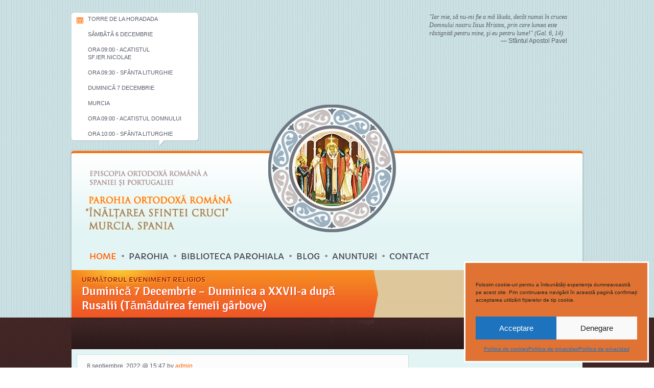

--- FILE ---
content_type: text/html; charset=UTF-8
request_url: https://parohiaortodoxamurcia.es/duminica-dinaintea-inaltarii-sf-cruci-3/
body_size: 17728
content:
<!DOCTYPE html>
<html lang="es">
<head>
	<title>duminica dinaintea inaltarii sf cruci | Parohia Ortodoxa Murcia</title>
	<meta http-equiv="Content-Type" content="text/html; charset=UTF-8"/>
	<meta name="viewport" content="width=device-width, initial-scale=1.0">
	<!--[if lt IE 9]>
	<script src="https://parohiaortodoxamurcia.es/wp-content/themes/themeforest-5961680-saintchurch-responsive-church-theme-wordpress_theme/saintchurch/js/html5.js"></script>
	<script src="https://parohiaortodoxamurcia.es/wp-content/themes/themeforest-5961680-saintchurch-responsive-church-theme-wordpress_theme/saintchurch/js/respond.js"></script>
	<![endif]-->
	<script type="text/javascript">
		var template_directory_uri = 'https://parohiaortodoxamurcia.es/wp-content/themes/themeforest-5961680-saintchurch-responsive-church-theme-wordpress_theme/saintchurch';
	</script>
	<meta name='robots' content='max-image-preview:large' />
<link rel='dns-prefetch' href='//stats.wp.com' />
<link rel='dns-prefetch' href='//v0.wordpress.com' />
<link rel='preconnect' href='//i0.wp.com' />
<link rel='preconnect' href='//c0.wp.com' />
<link rel="alternate" type="application/rss+xml" title="Parohia Ortodoxa Murcia &raquo; Feed" href="https://parohiaortodoxamurcia.es/feed/" />
<link rel="alternate" type="application/rss+xml" title="Parohia Ortodoxa Murcia &raquo; Feed de los comentarios" href="https://parohiaortodoxamurcia.es/comments/feed/" />
<link rel="alternate" title="oEmbed (JSON)" type="application/json+oembed" href="https://parohiaortodoxamurcia.es/wp-json/oembed/1.0/embed?url=https%3A%2F%2Fparohiaortodoxamurcia.es%2Fduminica-dinaintea-inaltarii-sf-cruci-3%2F" />
<link rel="alternate" title="oEmbed (XML)" type="text/xml+oembed" href="https://parohiaortodoxamurcia.es/wp-json/oembed/1.0/embed?url=https%3A%2F%2Fparohiaortodoxamurcia.es%2Fduminica-dinaintea-inaltarii-sf-cruci-3%2F&#038;format=xml" />
<style id='wp-img-auto-sizes-contain-inline-css' type='text/css'>
img:is([sizes=auto i],[sizes^="auto," i]){contain-intrinsic-size:3000px 1500px}
/*# sourceURL=wp-img-auto-sizes-contain-inline-css */
</style>
<link rel='stylesheet' id='embed-pdf-viewer-css' href='https://parohiaortodoxamurcia.es/wp-content/plugins/embed-pdf-viewer/css/embed-pdf-viewer.css?ver=2.4.6' type='text/css' media='screen' />
<link rel='stylesheet' id='embedpress-css-css' href='https://parohiaortodoxamurcia.es/wp-content/plugins/embedpress/assets/css/embedpress.css?ver=1764688422' type='text/css' media='all' />
<link rel='stylesheet' id='embedpress-blocks-style-css' href='https://parohiaortodoxamurcia.es/wp-content/plugins/embedpress/assets/css/blocks.build.css?ver=1764688422' type='text/css' media='all' />
<style id='wp-emoji-styles-inline-css' type='text/css'>

	img.wp-smiley, img.emoji {
		display: inline !important;
		border: none !important;
		box-shadow: none !important;
		height: 1em !important;
		width: 1em !important;
		margin: 0 0.07em !important;
		vertical-align: -0.1em !important;
		background: none !important;
		padding: 0 !important;
	}
/*# sourceURL=wp-emoji-styles-inline-css */
</style>
<link rel='stylesheet' id='wp-block-library-css' href='https://parohiaortodoxamurcia.es/wp-includes/css/dist/block-library/style.min.css?ver=6.9' type='text/css' media='all' />
<style id='classic-theme-styles-inline-css' type='text/css'>
/*! This file is auto-generated */
.wp-block-button__link{color:#fff;background-color:#32373c;border-radius:9999px;box-shadow:none;text-decoration:none;padding:calc(.667em + 2px) calc(1.333em + 2px);font-size:1.125em}.wp-block-file__button{background:#32373c;color:#fff;text-decoration:none}
/*# sourceURL=/wp-includes/css/classic-themes.min.css */
</style>
<link rel='stylesheet' id='betterdocs-blocks-category-slate-layout-css' href='https://parohiaortodoxamurcia.es/wp-content/plugins/betterdocs/assets/blocks/category-slate-layout/default.css?ver=4.2.7' type='text/css' media='all' />
<link rel='stylesheet' id='wp-components-css' href='https://parohiaortodoxamurcia.es/wp-includes/css/dist/components/style.min.css?ver=6.9' type='text/css' media='all' />
<link rel='stylesheet' id='wp-preferences-css' href='https://parohiaortodoxamurcia.es/wp-includes/css/dist/preferences/style.min.css?ver=6.9' type='text/css' media='all' />
<link rel='stylesheet' id='wp-block-editor-css' href='https://parohiaortodoxamurcia.es/wp-includes/css/dist/block-editor/style.min.css?ver=6.9' type='text/css' media='all' />
<link rel='stylesheet' id='wp-reusable-blocks-css' href='https://parohiaortodoxamurcia.es/wp-includes/css/dist/reusable-blocks/style.min.css?ver=6.9' type='text/css' media='all' />
<link rel='stylesheet' id='wp-patterns-css' href='https://parohiaortodoxamurcia.es/wp-includes/css/dist/patterns/style.min.css?ver=6.9' type='text/css' media='all' />
<link rel='stylesheet' id='wp-editor-css' href='https://parohiaortodoxamurcia.es/wp-includes/css/dist/editor/style.min.css?ver=6.9' type='text/css' media='all' />
<link rel='stylesheet' id='algori_pdf_viewer-cgb-style-css-css' href='https://parohiaortodoxamurcia.es/wp-content/plugins/algori-pdf-viewer/dist/blocks.style.build.css' type='text/css' media='all' />
<style id='pdfemb-pdf-embedder-viewer-style-inline-css' type='text/css'>
.wp-block-pdfemb-pdf-embedder-viewer{max-width:none}

/*# sourceURL=https://parohiaortodoxamurcia.es/wp-content/plugins/pdf-embedder/block/build/style-index.css */
</style>
<style id='bpldl-document-library-style-inline-css' type='text/css'>
*{box-sizing:border-box}.bplDl-container{overflow:auto}.bplDl-container .bplDl-header{background:linear-gradient(90deg,#1e3a8a,#2563eb);box-shadow:0 2px 4px rgba(0,0,0,.1);padding:20px;transition:all .5s ease-in-out}.bplDl-container .bplDl-header .bplDl-title{color:#9acd32;margin:0}.bplDl-container .bplDl-header .bplDl-title:hover{color:#1e40af}.bplDl-container .bplDl-header .bplDl-subtitle{color:#dde7c8;margin:0}.bplDl-container .bplDl-header .bplDl-subtitle:hover{color:#26282e}.bplDl-container .bplDl-content{padding-top:20px}.bplDl-container .bplDl-content .bplDl-toolbar{background:#fff;border-radius:.5rem;display:flex;flex-wrap:wrap;gap:1rem;margin-bottom:2rem;padding:1.5rem}.bplDl-container .bplDl-content .bplDl-toolbar .bplDl-search{flex:1;position:relative}.bplDl-container .bplDl-content .bplDl-toolbar .bplDl-search .bplDl-search-icon{color:#9ca3af;height:1.25rem;left:.75rem;position:absolute;top:13px;width:1.25rem}.bplDl-container .bplDl-content .bplDl-toolbar .bplDl-search .bplDl-search-input{border:1px solid #d1d5db;border-radius:.5rem;height:46px;outline:none;padding:12px 40px;transition:border .2s ease;width:100%}.bplDl-container .bplDl-content .bplDl-toolbar .bplDl-search .bplDl-search-input:focus{border-color:#2563eb}.bplDl-container .bplDl-content .bplDl-toolbar .bplDl-select,.bplDl-container .bplDl-content .bplDl-toolbar .bplDl-select-sort{border:1px solid #d1d5db;border-radius:.5rem;outline:none;padding:.5rem 1rem;width:120px}.bplDl-container .bplDl-content .bplDl-toolbar .bplDl-upload-btn{align-items:center;background-color:#2563eb;border:none;border-radius:.5rem;color:#fff;cursor:pointer;display:flex;gap:.5rem;padding:.5rem 1.25rem;transition:background .2s ease}.bplDl-container .bplDl-content .bplDl-toolbar .bplDl-upload-btn:hover{background-color:#1e40af}.bplDl-container .bplDl-content .bplDl-empty{padding:20px 0;text-align:center}.bplDl-container .bplDl-content .bplDl-empty .bplDl-empty-icon{color:#d1d5db;height:4rem;margin:0 auto 1rem;width:4rem}.bplDl-container .bplDl-content .bplDl-empty .bplDl-empty-text{color:#6b7280;font-size:1.125rem}.bplDl-container .bplDl-content .bplDl-grid{box-sizing:border-box;display:grid;gap:1.5rem;grid-template-columns:repeat(3,minmax(0,1fr));overflow:hidden;width:inherit}.bplDl-container .bplDl-content .bplDl-grid .bplDl-card{background:#fff;border-radius:.5rem;box-shadow:0 2px 6px rgba(0,0,0,.05);box-sizing:border-box;display:flex;flex-direction:column;overflow:hidden;padding:20px;transition:all .5s ease-in-out}.bplDl-container .bplDl-content .bplDl-grid .bplDl-card .bplDl-card-top{align-items:flex-start;display:flex;justify-content:space-between}.bplDl-container .bplDl-content .bplDl-grid .bplDl-card .bplDl-card-top .bplDl-icon{height:2rem;width:2rem}.bplDl-container .bplDl-content .bplDl-grid .bplDl-card .bplDl-name{color:#1f2937;font-size:20px;font-weight:600;margin-bottom:.5rem;margin-top:15px;overflow:hidden;text-overflow:ellipsis;white-space:nowrap}.bplDl-container .bplDl-content .bplDl-grid .bplDl-card .bplDl-size{color:#6b7280;font-size:15px;margin:10px 0}.bplDl-container .bplDl-content .bplDl-grid .bplDl-card .bplDl-meta{align-items:center;color:#6b7280;display:flex;font-size:15px;margin-bottom:20px}.bplDl-container .bplDl-content .bplDl-grid .bplDl-card .bplDl-meta .bplDl-meta-icon{height:1rem;margin-right:.25rem;width:1rem}.bplDl-container .bplDl-content .bplDl-grid .bplDl-card .bplDl-actions{display:flex;flex-wrap:wrap;gap:15px;margin-top:auto}.bplDl-container .bplDl-content .bplDl-grid .bplDl-card .bplDl-actions .bplDl-btn{align-items:center;border:none;border-radius:.375rem;cursor:pointer;display:flex;flex:1;font-size:15px;gap:.25rem;justify-content:center;padding:5px;transition:background .2s ease}.bplDl-container .bplDl-content .bplDl-grid .bplDl-card .bplDl-actions .bplDl-btn.bplDl-view-btn{background:#f3f4f6;color:#374151}.bplDl-container .bplDl-content .bplDl-grid .bplDl-card .bplDl-actions .bplDl-btn.bplDl-download-btn{background:#dbeafe;color:#1e3a8a}.bplDl-container .bplDl-content .bplDl-grid .bplDl-card .bplDl-actions .bplDl-btn.bplDl-delete-btn{background:#fee2e2;color:#b91c1c}.bplDl-container .bplDl-content .bplDl-grid .bplDl-card .bplDl-actions .bplDl-btn:hover{filter:brightness(.95)}.bplDl-container .bplDl-content .bplDl-grid .bplDl-card:hover{box-shadow:0 4px 12px rgba(0,0,0,.1)}.bplDl-modal-overlay{align-items:center;background:rgba(0,0,0,.6);display:flex;height:100vh;justify-content:center;left:0;position:fixed;top:0;width:100vw;z-index:9999}.bplDl-modal-overlay .bplDl-modal{background:#fff;border-radius:12px;box-shadow:0 20px 60px rgba(0,0,0,.3);max-height:90vh;max-width:90vw;overflow:auto;padding:20px;position:relative;width:800px}.bplDl-modal-overlay .bplDl-modal .bplDl-modal-close{background:transparent;border:none;color:#333;cursor:pointer;font-size:20px;position:absolute;right:10px;top:10px}.bplDl-modal-overlay .bplDl-modal .bplDl-modal-body{align-items:center;display:flex;flex-direction:column;gap:1rem;justify-content:center;margin-top:20px}.bplDl-modal-overlay .bplDl-modal .bplDl-modal-body .bplDl-preview-iframe{border-radius:8px;box-shadow:0 5px 20px rgba(0,0,0,.15);height:600px;max-height:80vh;max-width:100%;width:100%}.bplDl-modal-overlay .bplDl-modal .bplDl-modal-body .bplDl-preview-video{border-radius:8px;box-shadow:0 5px 20px rgba(0,0,0,.15);height:auto;max-height:80vh;max-width:100%;width:100%}.bplDl-modal-overlay .bplDl-modal .bplDl-modal-body .bplDl-preview-image{max-height:-moz-fit-content;max-height:fit-content;max-width:100%}.bplDl-modal-overlay .bplDl-modal .bplDl-modal-body .bplDl-audio-wrapper{align-items:center;background:#f9fafb;border-radius:1rem;box-shadow:0 4px 12px rgba(0,0,0,.08);display:flex;flex-direction:column;gap:.75rem;padding:1rem;transition:all .3s ease}.bplDl-modal-overlay .bplDl-modal .bplDl-modal-body .bplDl-audio-wrapper .bplDl-audio-player{border-radius:.5rem;max-width:480px;outline:none;width:100%}.bplDl-modal-overlay .bplDl-modal .bplDl-modal-body .bplDl-audio-wrapper .bplDl-audio-title{color:#374151;font-size:1rem;font-weight:600;margin-top:.25rem;text-align:center}.bplDl-modal-overlay .bplDl-modal .bplDl-modal-body .bplDl-audio-wrapper:hover{background:#f3f4f6;box-shadow:0 6px 16px rgba(0,0,0,.12)}.bplDl-modal-overlay .bplDl-modal .bplDl-modal-body .bplDl-preview-unknown{text-align:center}.bplDl-modal-overlay .bplDl-modal .bplDl-modal-body .bplDl-preview-unknown .bplDl-download-link{background:#007bff;border-radius:6px;color:#fff;display:inline-block;font-weight:500;margin-top:10px;padding:8px 14px;text-decoration:none;transition:background .2s}.bplDl-modal-overlay .bplDl-modal .bplDl-modal-body .bplDl-preview-unknown .bplDl-download-link:hover{background:#0056b3}
@keyframes skeleton-loading{0%{background-color:#e0e0e0}50%{background-color:#f0f0f0}to{background-color:#e0e0e0}}.skeleton{animation:skeleton-loading 1.5s ease-in-out infinite}

/*# sourceURL=https://parohiaortodoxamurcia.es/wp-content/plugins/document-emberdder/build/blocks/document-library/view.css */
</style>
<link rel='stylesheet' id='mediaelement-css' href='https://parohiaortodoxamurcia.es/wp-includes/js/mediaelement/mediaelementplayer-legacy.min.css?ver=4.2.17' type='text/css' media='all' />
<link rel='stylesheet' id='wp-mediaelement-css' href='https://parohiaortodoxamurcia.es/wp-includes/js/mediaelement/wp-mediaelement.min.css?ver=6.9' type='text/css' media='all' />
<style id='jetpack-sharing-buttons-style-inline-css' type='text/css'>
.jetpack-sharing-buttons__services-list{display:flex;flex-direction:row;flex-wrap:wrap;gap:0;list-style-type:none;margin:5px;padding:0}.jetpack-sharing-buttons__services-list.has-small-icon-size{font-size:12px}.jetpack-sharing-buttons__services-list.has-normal-icon-size{font-size:16px}.jetpack-sharing-buttons__services-list.has-large-icon-size{font-size:24px}.jetpack-sharing-buttons__services-list.has-huge-icon-size{font-size:36px}@media print{.jetpack-sharing-buttons__services-list{display:none!important}}.editor-styles-wrapper .wp-block-jetpack-sharing-buttons{gap:0;padding-inline-start:0}ul.jetpack-sharing-buttons__services-list.has-background{padding:1.25em 2.375em}
/*# sourceURL=https://parohiaortodoxamurcia.es/wp-content/plugins/jetpack/_inc/blocks/sharing-buttons/view.css */
</style>
<style id='global-styles-inline-css' type='text/css'>
:root{--wp--preset--aspect-ratio--square: 1;--wp--preset--aspect-ratio--4-3: 4/3;--wp--preset--aspect-ratio--3-4: 3/4;--wp--preset--aspect-ratio--3-2: 3/2;--wp--preset--aspect-ratio--2-3: 2/3;--wp--preset--aspect-ratio--16-9: 16/9;--wp--preset--aspect-ratio--9-16: 9/16;--wp--preset--color--black: #000000;--wp--preset--color--cyan-bluish-gray: #abb8c3;--wp--preset--color--white: #ffffff;--wp--preset--color--pale-pink: #f78da7;--wp--preset--color--vivid-red: #cf2e2e;--wp--preset--color--luminous-vivid-orange: #ff6900;--wp--preset--color--luminous-vivid-amber: #fcb900;--wp--preset--color--light-green-cyan: #7bdcb5;--wp--preset--color--vivid-green-cyan: #00d084;--wp--preset--color--pale-cyan-blue: #8ed1fc;--wp--preset--color--vivid-cyan-blue: #0693e3;--wp--preset--color--vivid-purple: #9b51e0;--wp--preset--gradient--vivid-cyan-blue-to-vivid-purple: linear-gradient(135deg,rgb(6,147,227) 0%,rgb(155,81,224) 100%);--wp--preset--gradient--light-green-cyan-to-vivid-green-cyan: linear-gradient(135deg,rgb(122,220,180) 0%,rgb(0,208,130) 100%);--wp--preset--gradient--luminous-vivid-amber-to-luminous-vivid-orange: linear-gradient(135deg,rgb(252,185,0) 0%,rgb(255,105,0) 100%);--wp--preset--gradient--luminous-vivid-orange-to-vivid-red: linear-gradient(135deg,rgb(255,105,0) 0%,rgb(207,46,46) 100%);--wp--preset--gradient--very-light-gray-to-cyan-bluish-gray: linear-gradient(135deg,rgb(238,238,238) 0%,rgb(169,184,195) 100%);--wp--preset--gradient--cool-to-warm-spectrum: linear-gradient(135deg,rgb(74,234,220) 0%,rgb(151,120,209) 20%,rgb(207,42,186) 40%,rgb(238,44,130) 60%,rgb(251,105,98) 80%,rgb(254,248,76) 100%);--wp--preset--gradient--blush-light-purple: linear-gradient(135deg,rgb(255,206,236) 0%,rgb(152,150,240) 100%);--wp--preset--gradient--blush-bordeaux: linear-gradient(135deg,rgb(254,205,165) 0%,rgb(254,45,45) 50%,rgb(107,0,62) 100%);--wp--preset--gradient--luminous-dusk: linear-gradient(135deg,rgb(255,203,112) 0%,rgb(199,81,192) 50%,rgb(65,88,208) 100%);--wp--preset--gradient--pale-ocean: linear-gradient(135deg,rgb(255,245,203) 0%,rgb(182,227,212) 50%,rgb(51,167,181) 100%);--wp--preset--gradient--electric-grass: linear-gradient(135deg,rgb(202,248,128) 0%,rgb(113,206,126) 100%);--wp--preset--gradient--midnight: linear-gradient(135deg,rgb(2,3,129) 0%,rgb(40,116,252) 100%);--wp--preset--font-size--small: 13px;--wp--preset--font-size--medium: 20px;--wp--preset--font-size--large: 36px;--wp--preset--font-size--x-large: 42px;--wp--preset--spacing--20: 0.44rem;--wp--preset--spacing--30: 0.67rem;--wp--preset--spacing--40: 1rem;--wp--preset--spacing--50: 1.5rem;--wp--preset--spacing--60: 2.25rem;--wp--preset--spacing--70: 3.38rem;--wp--preset--spacing--80: 5.06rem;--wp--preset--shadow--natural: 6px 6px 9px rgba(0, 0, 0, 0.2);--wp--preset--shadow--deep: 12px 12px 50px rgba(0, 0, 0, 0.4);--wp--preset--shadow--sharp: 6px 6px 0px rgba(0, 0, 0, 0.2);--wp--preset--shadow--outlined: 6px 6px 0px -3px rgb(255, 255, 255), 6px 6px rgb(0, 0, 0);--wp--preset--shadow--crisp: 6px 6px 0px rgb(0, 0, 0);}:where(.is-layout-flex){gap: 0.5em;}:where(.is-layout-grid){gap: 0.5em;}body .is-layout-flex{display: flex;}.is-layout-flex{flex-wrap: wrap;align-items: center;}.is-layout-flex > :is(*, div){margin: 0;}body .is-layout-grid{display: grid;}.is-layout-grid > :is(*, div){margin: 0;}:where(.wp-block-columns.is-layout-flex){gap: 2em;}:where(.wp-block-columns.is-layout-grid){gap: 2em;}:where(.wp-block-post-template.is-layout-flex){gap: 1.25em;}:where(.wp-block-post-template.is-layout-grid){gap: 1.25em;}.has-black-color{color: var(--wp--preset--color--black) !important;}.has-cyan-bluish-gray-color{color: var(--wp--preset--color--cyan-bluish-gray) !important;}.has-white-color{color: var(--wp--preset--color--white) !important;}.has-pale-pink-color{color: var(--wp--preset--color--pale-pink) !important;}.has-vivid-red-color{color: var(--wp--preset--color--vivid-red) !important;}.has-luminous-vivid-orange-color{color: var(--wp--preset--color--luminous-vivid-orange) !important;}.has-luminous-vivid-amber-color{color: var(--wp--preset--color--luminous-vivid-amber) !important;}.has-light-green-cyan-color{color: var(--wp--preset--color--light-green-cyan) !important;}.has-vivid-green-cyan-color{color: var(--wp--preset--color--vivid-green-cyan) !important;}.has-pale-cyan-blue-color{color: var(--wp--preset--color--pale-cyan-blue) !important;}.has-vivid-cyan-blue-color{color: var(--wp--preset--color--vivid-cyan-blue) !important;}.has-vivid-purple-color{color: var(--wp--preset--color--vivid-purple) !important;}.has-black-background-color{background-color: var(--wp--preset--color--black) !important;}.has-cyan-bluish-gray-background-color{background-color: var(--wp--preset--color--cyan-bluish-gray) !important;}.has-white-background-color{background-color: var(--wp--preset--color--white) !important;}.has-pale-pink-background-color{background-color: var(--wp--preset--color--pale-pink) !important;}.has-vivid-red-background-color{background-color: var(--wp--preset--color--vivid-red) !important;}.has-luminous-vivid-orange-background-color{background-color: var(--wp--preset--color--luminous-vivid-orange) !important;}.has-luminous-vivid-amber-background-color{background-color: var(--wp--preset--color--luminous-vivid-amber) !important;}.has-light-green-cyan-background-color{background-color: var(--wp--preset--color--light-green-cyan) !important;}.has-vivid-green-cyan-background-color{background-color: var(--wp--preset--color--vivid-green-cyan) !important;}.has-pale-cyan-blue-background-color{background-color: var(--wp--preset--color--pale-cyan-blue) !important;}.has-vivid-cyan-blue-background-color{background-color: var(--wp--preset--color--vivid-cyan-blue) !important;}.has-vivid-purple-background-color{background-color: var(--wp--preset--color--vivid-purple) !important;}.has-black-border-color{border-color: var(--wp--preset--color--black) !important;}.has-cyan-bluish-gray-border-color{border-color: var(--wp--preset--color--cyan-bluish-gray) !important;}.has-white-border-color{border-color: var(--wp--preset--color--white) !important;}.has-pale-pink-border-color{border-color: var(--wp--preset--color--pale-pink) !important;}.has-vivid-red-border-color{border-color: var(--wp--preset--color--vivid-red) !important;}.has-luminous-vivid-orange-border-color{border-color: var(--wp--preset--color--luminous-vivid-orange) !important;}.has-luminous-vivid-amber-border-color{border-color: var(--wp--preset--color--luminous-vivid-amber) !important;}.has-light-green-cyan-border-color{border-color: var(--wp--preset--color--light-green-cyan) !important;}.has-vivid-green-cyan-border-color{border-color: var(--wp--preset--color--vivid-green-cyan) !important;}.has-pale-cyan-blue-border-color{border-color: var(--wp--preset--color--pale-cyan-blue) !important;}.has-vivid-cyan-blue-border-color{border-color: var(--wp--preset--color--vivid-cyan-blue) !important;}.has-vivid-purple-border-color{border-color: var(--wp--preset--color--vivid-purple) !important;}.has-vivid-cyan-blue-to-vivid-purple-gradient-background{background: var(--wp--preset--gradient--vivid-cyan-blue-to-vivid-purple) !important;}.has-light-green-cyan-to-vivid-green-cyan-gradient-background{background: var(--wp--preset--gradient--light-green-cyan-to-vivid-green-cyan) !important;}.has-luminous-vivid-amber-to-luminous-vivid-orange-gradient-background{background: var(--wp--preset--gradient--luminous-vivid-amber-to-luminous-vivid-orange) !important;}.has-luminous-vivid-orange-to-vivid-red-gradient-background{background: var(--wp--preset--gradient--luminous-vivid-orange-to-vivid-red) !important;}.has-very-light-gray-to-cyan-bluish-gray-gradient-background{background: var(--wp--preset--gradient--very-light-gray-to-cyan-bluish-gray) !important;}.has-cool-to-warm-spectrum-gradient-background{background: var(--wp--preset--gradient--cool-to-warm-spectrum) !important;}.has-blush-light-purple-gradient-background{background: var(--wp--preset--gradient--blush-light-purple) !important;}.has-blush-bordeaux-gradient-background{background: var(--wp--preset--gradient--blush-bordeaux) !important;}.has-luminous-dusk-gradient-background{background: var(--wp--preset--gradient--luminous-dusk) !important;}.has-pale-ocean-gradient-background{background: var(--wp--preset--gradient--pale-ocean) !important;}.has-electric-grass-gradient-background{background: var(--wp--preset--gradient--electric-grass) !important;}.has-midnight-gradient-background{background: var(--wp--preset--gradient--midnight) !important;}.has-small-font-size{font-size: var(--wp--preset--font-size--small) !important;}.has-medium-font-size{font-size: var(--wp--preset--font-size--medium) !important;}.has-large-font-size{font-size: var(--wp--preset--font-size--large) !important;}.has-x-large-font-size{font-size: var(--wp--preset--font-size--x-large) !important;}
:where(.wp-block-post-template.is-layout-flex){gap: 1.25em;}:where(.wp-block-post-template.is-layout-grid){gap: 1.25em;}
:where(.wp-block-term-template.is-layout-flex){gap: 1.25em;}:where(.wp-block-term-template.is-layout-grid){gap: 1.25em;}
:where(.wp-block-columns.is-layout-flex){gap: 2em;}:where(.wp-block-columns.is-layout-grid){gap: 2em;}
:root :where(.wp-block-pullquote){font-size: 1.5em;line-height: 1.6;}
/*# sourceURL=global-styles-inline-css */
</style>
<link rel='stylesheet' id='rs-plugin-settings-css' href='https://parohiaortodoxamurcia.es/wp-content/plugins/revslider/rs-plugin/css/settings.css?rev=4.3.2&#038;ver=6.9' type='text/css' media='all' />
<style id='rs-plugin-settings-inline-css' type='text/css'>
.tp-caption a {
color:#ff7302;
text-shadow:none;
-webkit-transition:all 0.2s ease-out;
-moz-transition:all 0.2s ease-out;
-o-transition:all 0.2s ease-out;
-ms-transition:all 0.2s ease-out;
}

.tp-caption a:hover {
color:#ffa902;
}
/*# sourceURL=rs-plugin-settings-inline-css */
</style>
<link rel='stylesheet' id='rs-plugin-captions-css' href='https://parohiaortodoxamurcia.es/wp-content/plugins/revslider/rs-plugin/css/captions.php?rev=4.3.2&#038;ver=6.9' type='text/css' media='all' />
<link rel='stylesheet' id='ppv-public-css' href='https://parohiaortodoxamurcia.es/wp-content/plugins/document-emberdder/build/public.css?ver=2.0.3' type='text/css' media='all' />
<link rel='stylesheet' id='cmplz-general-css' href='https://parohiaortodoxamurcia.es/wp-content/plugins/complianz-gdpr/assets/css/cookieblocker.min.css?ver=1764796349' type='text/css' media='all' />
<link rel='stylesheet' id='church-css' href='https://parohiaortodoxamurcia.es/wp-content/themes/themeforest-5961680-saintchurch-responsive-church-theme-wordpress_theme/saintchurch/style.css?ver=1.5.2' type='text/css' media='all' />
<link rel='stylesheet' id='calendar-css' href='https://parohiaortodoxamurcia.es/wp-content/themes/themeforest-5961680-saintchurch-responsive-church-theme-wordpress_theme/saintchurch/css/calendar.css?ver=1.5.2' type='text/css' media='all' />
<link rel='stylesheet' id='mobile-css' href='https://parohiaortodoxamurcia.es/wp-content/themes/themeforest-5961680-saintchurch-responsive-church-theme-wordpress_theme/saintchurch/css/mobile.css?ver=1.5.2' type='text/css' media='all' />
<link rel='stylesheet' id='fancybox-css' href='https://parohiaortodoxamurcia.es/wp-content/themes/themeforest-5961680-saintchurch-responsive-church-theme-wordpress_theme/saintchurch/css/fancybox/jquery.fancybox.css?ver=1.5.2' type='text/css' media='all' />
<link rel='stylesheet' id='audioplayer-css' href='https://parohiaortodoxamurcia.es/wp-content/themes/themeforest-5961680-saintchurch-responsive-church-theme-wordpress_theme/saintchurch/css/audioplayer.css?ver=1.5.2' type='text/css' media='all' />
<link rel='stylesheet' id='recent-posts-widget-with-thumbnails-public-style-css' href='https://parohiaortodoxamurcia.es/wp-content/plugins/recent-posts-widget-with-thumbnails/public.css?ver=7.1.1' type='text/css' media='all' />
<script type="text/javascript" src="https://parohiaortodoxamurcia.es/wp-includes/js/jquery/jquery.min.js?ver=3.7.1" id="jquery-core-js"></script>
<script type='text/javascript' src='https://parohiaortodoxamurcia.es/wp-content/boost-cache/static/474f76d8dc.min.js'></script>
<link rel="https://api.w.org/" href="https://parohiaortodoxamurcia.es/wp-json/" /><link rel="alternate" title="JSON" type="application/json" href="https://parohiaortodoxamurcia.es/wp-json/wp/v2/media/5959" /><link rel="EditURI" type="application/rsd+xml" title="RSD" href="https://parohiaortodoxamurcia.es/xmlrpc.php?rsd" />
<link rel="canonical" href="https://parohiaortodoxamurcia.es/duminica-dinaintea-inaltarii-sf-cruci-3/" />
<link rel='shortlink' href='https://wp.me/a6baQE-1y7' />
	<style>img#wpstats{display:none}</style>
					<style>.cmplz-hidden {
					display: none !important;
				}</style><meta name="generator" content="Elementor 3.33.3; features: e_font_icon_svg, additional_custom_breakpoints; settings: css_print_method-external, google_font-enabled, font_display-auto">
			<style>
				.e-con.e-parent:nth-of-type(n+4):not(.e-lazyloaded):not(.e-no-lazyload),
				.e-con.e-parent:nth-of-type(n+4):not(.e-lazyloaded):not(.e-no-lazyload) * {
					background-image: none !important;
				}
				@media screen and (max-height: 1024px) {
					.e-con.e-parent:nth-of-type(n+3):not(.e-lazyloaded):not(.e-no-lazyload),
					.e-con.e-parent:nth-of-type(n+3):not(.e-lazyloaded):not(.e-no-lazyload) * {
						background-image: none !important;
					}
				}
				@media screen and (max-height: 640px) {
					.e-con.e-parent:nth-of-type(n+2):not(.e-lazyloaded):not(.e-no-lazyload),
					.e-con.e-parent:nth-of-type(n+2):not(.e-lazyloaded):not(.e-no-lazyload) * {
						background-image: none !important;
					}
				}
			</style>
			
<!-- Jetpack Open Graph Tags -->
<meta property="og:type" content="article" />
<meta property="og:title" content="duminica dinaintea inaltarii sf cruci" />
<meta property="og:url" content="https://parohiaortodoxamurcia.es/duminica-dinaintea-inaltarii-sf-cruci-3/" />
<meta property="og:description" content="Visita la entrada para saber más." />
<meta property="article:published_time" content="2022-09-08T13:47:22+00:00" />
<meta property="article:modified_time" content="2022-09-08T13:47:22+00:00" />
<meta property="og:site_name" content="Parohia Ortodoxa Murcia" />
<meta property="og:image" content="https://parohiaortodoxamurcia.es/wp-content/uploads/2022/09/duminica-dinaintea-inaltarii-sf-cruci.jpg" />
<meta property="og:image:alt" content="" />
<meta property="og:locale" content="es_ES" />
<meta name="twitter:text:title" content="duminica dinaintea inaltarii sf cruci" />
<meta name="twitter:image" content="https://i0.wp.com/parohiaortodoxamurcia.es/wp-content/uploads/2022/09/duminica-dinaintea-inaltarii-sf-cruci.jpg?fit=275%2C183&#038;ssl=1&#038;w=144" />
<meta name="twitter:card" content="summary" />
<meta name="twitter:description" content="Visita la entrada para saber más." />

<!-- End Jetpack Open Graph Tags -->
<link rel="icon" href="https://i0.wp.com/parohiaortodoxamurcia.es/wp-content/uploads/2015/10/cropped-inaltarea-sfintei-cruci-203x300.jpg?fit=32%2C32&#038;ssl=1" sizes="32x32" />
<link rel="icon" href="https://i0.wp.com/parohiaortodoxamurcia.es/wp-content/uploads/2015/10/cropped-inaltarea-sfintei-cruci-203x300.jpg?fit=192%2C192&#038;ssl=1" sizes="192x192" />
<link rel="apple-touch-icon" href="https://i0.wp.com/parohiaortodoxamurcia.es/wp-content/uploads/2015/10/cropped-inaltarea-sfintei-cruci-203x300.jpg?fit=180%2C180&#038;ssl=1" />
<meta name="msapplication-TileImage" content="https://i0.wp.com/parohiaortodoxamurcia.es/wp-content/uploads/2015/10/cropped-inaltarea-sfintei-cruci-203x300.jpg?fit=270%2C270&#038;ssl=1" />
		<style type="text/css" id="wp-custom-css">
			/*
Te damos la bienvenida a CSS personalizado

Para saber cómo funciona, ve a http://wp.me/PEmnE-Bt
*/		</style>
		</head>
<body data-cmplz=1 class="attachment wp-singular attachment-template-default single single-attachment postid-5959 attachmentid-5959 attachment-jpeg wp-theme-themeforest-5961680-saintchurch-responsive-church-theme-wordpress_themesaintchurch eio-default elementor-default elementor-kit-4504">
<div id="fb-root"></div>
<script>(function (d, s, id) {
		var js, fjs = d.getElementsByTagName(s)[0];
		if (d.getElementById(id)) return;
		js = d.createElement(s);
		js.id = id;
		js.src = "//connect.facebook.net/en_US/all.js#xfbml=1";
		fjs.parentNode.insertBefore(js, fjs);
	}(document, 'script', 'facebook-jssdk'));</script>

<div id="wrapper">
	<div id="container">

		<header id="header">

							<div class="services_time">
					TORRE DE LA HORADADA  <br />
 <br />
SÂMBĂTĂ  6 DECEMBRIE <br />
<br />
ORA 09:00 - ACATISTUL SF.IER.NICOLAE <br />
<br />
ORA 09:30 - SFÂNTA  LITURGHIE <br />
<br />
DUMINICĂ  7 DECEMBRIE <br />
<br />
MURCIA <br />
<br />
ORA 09:00 - ACATISTUL DOMNULUI <br />
<br />
ORA 10:00 - SFÂNTA  LITURGHIE <br />
				</div>
			
			
							<div class="slogan">
					<p>"Iar mie, să nu-mi fie a mă lăuda, decât numai în crucea Domnului nostru Iisus Hristos, prin care lumea este răstignită pentru mine, şi eu pentru lume!" (Gal. 6, 14)</p>
											<p class="author">&mdash; Sfântul Apostol Pavel</p>
									</div>
			
			<div class="header">

				<div class="logo">
					<a href="https://parohiaortodoxamurcia.es/">
						<img src="https://i0.wp.com/parohiaortodoxamurcia.es/wp-content/uploads/2015/06/logo-parohia-murcia.png?fit=531%2C131&ssl=1" alt="Parohia Ortodoxa Murcia"/>
					</a>
				</div>

									<div class="cross"></div>
				
				

                                <div id="menu">
<ul id="menu-principal" class="menu">
         <li id="menu-item-809" class="menu-item menu-item-type-post_type menu-item-object-page current-menu-item page_item page-item-194 current_page_item menu-item-1"><a href="/">Home</a></li>
         <li id="menu-item-810" class="menu-item menu-item-type-custom menu-item-object-custom menu-item-2"><a href="#">Parohia</a>
		<ul class="sub-menu">
	      <li class="menu-item menu-item-3"><a href="parohia/istoricul-parohiei/">Istoric</a></li>
	      <li class="menu-item menu-item-4"><a href="parohia/hramul-parohiei/">Hramul Parohiei</a></li>
	      <li class="menu-item menu-item-5"><a href="parohia/preot-paroh">Preotul Paroh</a></li>
         </ul></li>
         <li id="menu-item-811" class="menu-item menu-item-6"><a href="#">Biblioteca parohiala</a>
              <ul class="sub-menu">
	      <li class="menu-item menu-item-type-post_type menu-item-object-page menu-item-3"><a href="parohia/carti-ortodoxe">Carti Ortodoxe</a></li>
              <li class="menu-item menu-item-type-post_type menu-item-object-page menu-item-4"><a href="parohia/carti-ortodoxe-copii">Carti Ortodoxe Copii</a></li>
				 <li class="menu-item menu-item-type-post_type menu-item-object-page menu-item-4"><a href="parohia/rugăciuni">Rugăciuni</a></li> 
          </ul></li>
         <li id="menu-item-812" class="menu-item menu-item-7"><a href="/blog">Blog</a></li> 
         <li id="menu-item-813" class="menu-item menu-item-type-custom menu-item-object-custom menu-item-8"><a href="/anunturi">ANUNTURI</a></li>
         <li id="menu-item-814" class="menu-item menu-item-type-custom menu-item-object-custom menu-item-9"><a href="/contact">Contact</a></li>
</ul>
</div>
         
				<!--menu-->

									<div id="latest_sermon">
						<div class="info">
							<h2>Următorul eveniment religios</h2>
							<h1><a href="https://parohiaortodoxamurcia.es/event/duminica-7-decembrie-duminica-a-xxvii-a-dupa-rusalii-tamaduirea-femeii-garbove/">Duminică 7 Decembrie &#8211; Duminica a XXVII-a după Rusalii (Tămăduirea femeii gârbove)</a></h1>
						</div>
				
						<div class="buttons">
																											</div>
					</div>
												</div>
			<!--header-->
		</header><div id="content">

			<div class="headline">
			<h1>Blog</h1>
			<div class="image">
	<img src="" alt="header image"/>
</div>
		</div>

		<div class=" main_column">
			<div class="block">
				<div class="block_content">
					<div class="post post-5959 attachment type-attachment status-inherit hentry">
												<div class="post_summary">
							8 septiembre, 2022 @ 15:47 by <i><a href="https://parohiaortodoxamurcia.es/author/admin/">admin</a></i>						</div>
						<h1>duminica dinaintea inaltarii sf cruci</h1>

						
						<article>
							<p class="attachment"><a href="https://i0.wp.com/parohiaortodoxamurcia.es/wp-content/uploads/2022/09/duminica-dinaintea-inaltarii-sf-cruci.jpg?ssl=1"><img fetchpriority="high" decoding="async" width="275" height="183" src="https://i0.wp.com/parohiaortodoxamurcia.es/wp-content/uploads/2022/09/duminica-dinaintea-inaltarii-sf-cruci.jpg?fit=275%2C183&amp;ssl=1" class="attachment-medium size-medium" alt="" /></a></p>
													</article>

						<div class="post_share">

	<div class="share_button">
		<a href="https://www.facebook.com/sharer/sharer.php?u=https://parohiaortodoxamurcia.es/duminica-dinaintea-inaltarii-sf-cruci-3/" target="_blank">
			<span class="social_network">
				<span class="network_icon">
					<img src="https://parohiaortodoxamurcia.es/wp-content/themes/themeforest-5961680-saintchurch-responsive-church-theme-wordpress_theme/saintchurch/images/share_facebook.png" alt=""/>
				</span>
				<span class="network_slogan">
					share
				</span>
			</span>
		</a>
	</div>
	<div class="share_button">
		<a href="https://twitter.com/share?url=https://parohiaortodoxamurcia.es/duminica-dinaintea-inaltarii-sf-cruci-3/" target="_blank">
			<span class="social_network">
				<span class="network_icon">
					<img src="https://parohiaortodoxamurcia.es/wp-content/themes/themeforest-5961680-saintchurch-responsive-church-theme-wordpress_theme/saintchurch/images/share_twitter.png" alt=""/>
				</span>
				<span class="network_slogan">
					tweet
				</span>
			</span>
		</a>
	</div>
	<div class="share_button">
		<a href="https://plus.google.com/share?url=https://parohiaortodoxamurcia.es/duminica-dinaintea-inaltarii-sf-cruci-3/" target="_blank">
			<span class="social_network">
				<span class="network_icon">
					+1
				</span>
			</span>
		</a>
	</div>
</div><!--post share-->
						<h4 class="color_orange">About the author</h4>

						<div class="post_author">
														<div class="author_info">
								<h6><a href="https://parohiaortodoxamurcia.es/author/admin/">admin</a></h6>
								<p></p>
							</div>
						</div><!--post author-->

																									<h4 class="color_orange">Related posts</h4>
							<div class="related_posts">
								<ul>
																			<li>
											<h4><a href="https://parohiaortodoxamurcia.es/rugaciuni/rugaciune-catre-sfintii-cuviosi-paisie-si-cleopa-de-la-sihastria/">Rugăciune către Sfinții Cuvioși Paisie și Cleopa de la Sihăstria</a></h4>
											<div class="post_date">2 diciembre, 2025</div>
											<div class="excerpt"><p>O, Cuvioșilor și de Dumnezeu purtătorilor Părinți ai noștri, Paisie și Cleopa, cei ce din tinerețe Crucea ca jugul pe</p>
</div>
										</li>
																			<li>
											<h4><a href="https://parohiaortodoxamurcia.es/ortodox/acatistul-sfintilor-cuviosi-paisie-si-cleopa-de-la-sihastria/">Acatistul Sfinților Cuvioși Paisie și Cleopa de la Sihăstria</a></h4>
											<div class="post_date">2 diciembre, 2025</div>
											<div class="excerpt"><p>Pentru rugăciunile Sfinților Părinților noștri, Doamne Iisuse Hristoase, Fiul lui Dumnezeu, miluiește-ne pe noi. Slavă Ție, Dumnezeul nostru, slavă Ție!</p>
</div>
										</li>
																			<li>
											<h4><a href="https://parohiaortodoxamurcia.es/ortodox/canon-de-rugaciune-catre-sfantul-cuvios-marturisitor-arsenie-de-la-prislop/">Canon de rugăciune către Sfântul Cuvios Mărturisitor Arsenie de la Prislop</a></h4>
											<div class="post_date">25 noviembre, 2025</div>
											<div class="excerpt"><p>Troparul Sfântului Cuvios Mărturisitor Arsenie de la Prislop Sfinte Cuvioase Părinte Arsenie, mărturisitorul dreptei credințe, povățuitor înțelept al credincioșilor pe</p>
</div>
										</li>
																	</ul>
							</div><!--related posts-->
												
						
<div id="comments">
	<h4 class="color_blue">Comments</h4>
			<h3>No comments</h3>
	</div><!--comments-->

					</div><!--post-->
				</div><!--block content-->
			</div><!--block-->

					</div>

	
		<aside>
	</aside>	<div class="clear"></div>

		<div class="banners">
	<ul>
	<li>
		<a href="https://parohiaortodoxamurcia.es/rugaciuni/acatistul-invierii/">
				<span class="image">
					<img width="210" height="120" src="https://i0.wp.com/parohiaortodoxamurcia.es/wp-content/uploads/2023/04/invierea-domnului.jpg?resize=210%2C120&amp;ssl=1" class="attachment-thumb210 size-thumb210 wp-post-image" alt="" decoding="async" srcset="https://i0.wp.com/parohiaortodoxamurcia.es/wp-content/uploads/2023/04/invierea-domnului.jpg?resize=210%2C120&amp;ssl=1 210w, https://i0.wp.com/parohiaortodoxamurcia.es/wp-content/uploads/2023/04/invierea-domnului.jpg?resize=320%2C185&amp;ssl=1 320w" sizes="(max-width: 210px) 100vw, 210px" />				</span>
			<span class="title">Acatistul Invierii</span>
			<span class="excerpt"><p>În Numele Tatălui și al Fiului și al Sfântului Duh. Amin! Slavă</p>
</span>
		</a>
	</li>
	<li>
		<a href="https://parohiaortodoxamurcia.es/rugaciuni/acatistul-sfantului-ierarh-ioan-gura-de-aur-2/">
				<span class="image">
					<img width="160" height="120" src="https://i0.wp.com/parohiaortodoxamurcia.es/wp-content/uploads/2022/11/img_2482-1.jpg?resize=160%2C120&amp;ssl=1" class="attachment-thumb210 size-thumb210 wp-post-image" alt="" decoding="async" />				</span>
			<span class="title">Acatistul Sfântului Ierarh Ioan Gură de Aur</span>
			<span class="excerpt"><p>În Numele Tatălui și al Fiului și al Sfântului Duh. Amin! Slavă</p>
</span>
		</a>
	</li>
	<li>
		<a href="https://parohiaortodoxamurcia.es/rugaciuni/rugaciune-catre-sfintii-cuviosi-paisie-si-cleopa-de-la-sihastria/">
				<span class="image">
					<img width="210" height="120" src="https://i0.wp.com/parohiaortodoxamurcia.es/wp-content/uploads/2025/12/img_0169.jpg?resize=210%2C120&amp;ssl=1" class="attachment-thumb210 size-thumb210 wp-post-image" alt="" decoding="async" srcset="https://i0.wp.com/parohiaortodoxamurcia.es/wp-content/uploads/2025/12/img_0169.jpg?resize=210%2C120&amp;ssl=1 210w, https://i0.wp.com/parohiaortodoxamurcia.es/wp-content/uploads/2025/12/img_0169.jpg?resize=320%2C185&amp;ssl=1 320w" sizes="(max-width: 210px) 100vw, 210px" />				</span>
			<span class="title">Rugăciune către Sfinții Cuvioși Paisie și Cleopa de la Sihăstria</span>
			<span class="excerpt"><p>O, Cuvioșilor și de Dumnezeu purtătorilor Părinți ai noștri, Paisie și Cleopa,</p>
</span>
		</a>
	</li>
	<li>
		<a href="https://parohiaortodoxamurcia.es/ortodox/acatistul-sfintilor-cuviosi-paisie-si-cleopa-de-la-sihastria/">
				<span class="image">
					<img width="210" height="120" src="https://i0.wp.com/parohiaortodoxamurcia.es/wp-content/uploads/2025/12/img_0170-1.jpg?resize=210%2C120&amp;ssl=1" class="attachment-thumb210 size-thumb210 wp-post-image" alt="" decoding="async" srcset="https://i0.wp.com/parohiaortodoxamurcia.es/wp-content/uploads/2025/12/img_0170-1.jpg?resize=210%2C120&amp;ssl=1 210w, https://i0.wp.com/parohiaortodoxamurcia.es/wp-content/uploads/2025/12/img_0170-1.jpg?resize=320%2C185&amp;ssl=1 320w" sizes="(max-width: 210px) 100vw, 210px" />				</span>
			<span class="title">Acatistul Sfinților Cuvioși Paisie și Cleopa de la Sihăstria</span>
			<span class="excerpt"><p>Pentru rugăciunile Sfinților Părinților noștri, Doamne Iisuse Hristoase, Fiul lui Dumnezeu, miluiește-ne</p>
</span>
		</a>
	</li>
	<li>
		<a href="https://parohiaortodoxamurcia.es/ortodox/canon-de-rugaciune-catre-sfantul-cuvios-marturisitor-arsenie-de-la-prislop/">
				<span class="image">
					<img width="210" height="120" src="https://i0.wp.com/parohiaortodoxamurcia.es/wp-content/uploads/2025/11/img_4592.jpg?resize=210%2C120&amp;ssl=1" class="attachment-thumb210 size-thumb210 wp-post-image" alt="" decoding="async" srcset="https://i0.wp.com/parohiaortodoxamurcia.es/wp-content/uploads/2025/11/img_4592.jpg?resize=210%2C120&amp;ssl=1 210w, https://i0.wp.com/parohiaortodoxamurcia.es/wp-content/uploads/2025/11/img_4592.jpg?resize=320%2C185&amp;ssl=1 320w" sizes="(max-width: 210px) 100vw, 210px" />				</span>
			<span class="title">Canon de rugăciune către Sfântul Cuvios Mărturisitor Arsenie de la Prislop</span>
			<span class="excerpt"><p>Troparul Sfântului Cuvios Mărturisitor Arsenie de la Prislop Sfinte Cuvioase Părinte Arsenie,</p>
</span>
		</a>
	</li>
	<li>
		<a href="https://parohiaortodoxamurcia.es/parohia-murcia/acatistul-sfantului-cuvios-marturisitor-arsenie-de-la-prislop/">
				<span class="image">
					<img width="210" height="120" src="https://i0.wp.com/parohiaortodoxamurcia.es/wp-content/uploads/2025/11/img_4591.jpg?resize=210%2C120&amp;ssl=1" class="attachment-thumb210 size-thumb210 wp-post-image" alt="" decoding="async" srcset="https://i0.wp.com/parohiaortodoxamurcia.es/wp-content/uploads/2025/11/img_4591.jpg?resize=210%2C120&amp;ssl=1 210w, https://i0.wp.com/parohiaortodoxamurcia.es/wp-content/uploads/2025/11/img_4591.jpg?resize=320%2C185&amp;ssl=1 320w, https://i0.wp.com/parohiaortodoxamurcia.es/wp-content/uploads/2025/11/img_4591.jpg?zoom=2&amp;resize=210%2C120&amp;ssl=1 420w" sizes="(max-width: 210px) 100vw, 210px" />				</span>
			<span class="title">Acatistul Sfântului Cuvios Mărturisitor Arsenie de la Prislop</span>
			<span class="excerpt"><p>Pentru rugăciunile Sfinților Părinților noștri, Doamne Iisuse Hristoase, Fiul lui Dumnezeu, miluiește-ne</p>
</span>
		</a>
	</li>
	</ul>
</div><!--banners-->

</div><!--content-->
<footer id="footer">
	<div class="footer_blocks">
		 

		<div class="block_contact">
                        <p>Copyright © 2015 Parohia Ortodoxa Murcia </p>
			<p>Tel.: 600.282.544 <br /> Email: murcia@mitropolia.eu</p>
		</div><!--block contact-->
	</div><!--footer blocks-->

	<div class="footer">
					</div>

</footer>
</div><!--container-->
</div><!--wrapper-->
<script id="audioplayer-template" type="text/x-jquery-template">
<span class="audioplayer-widget">
	<span class="audioplayer-play"></span>
	<span class="audioplayer-slide">
		<span class="audioplayer-bar">
			<span class="audioplayer-bar-playable"></span>
			<span class="audioplayer-bar-position"></span>
			<span class="audioplayer-bar-click"></span>
		</span>
	</span>
	<span class="audioplayer-volume">
		<span class="audioplayer-bar">
			<span class="audioplayer-bar-position" style="width: 100%"></span>
			<span class="audioplayer-bar-click" style="left: 100%"></span>
		</span>
	</span>
</span>
</script>

<script type="speculationrules">
{"prefetch":[{"source":"document","where":{"and":[{"href_matches":"/*"},{"not":{"href_matches":["/wp-*.php","/wp-admin/*","/wp-content/uploads/*","/wp-content/*","/wp-content/plugins/*","/wp-content/themes/themeforest-5961680-saintchurch-responsive-church-theme-wordpress_theme/saintchurch/*","/*\\?(.+)"]}},{"not":{"selector_matches":"a[rel~=\"nofollow\"]"}},{"not":{"selector_matches":".no-prefetch, .no-prefetch a"}}]},"eagerness":"conservative"}]}
</script>

<!-- Consent Management powered by Complianz | GDPR/CCPA Cookie Consent https://wordpress.org/plugins/complianz-gdpr -->
<div id="cmplz-cookiebanner-container"><div class="cmplz-cookiebanner cmplz-hidden banner-1 bottom-right-view-preferences optin cmplz-bottom-right cmplz-categories-type-no" aria-modal="true" data-nosnippet="true" role="dialog" aria-live="polite" aria-labelledby="cmplz-header-1-optin" aria-describedby="cmplz-message-1-optin">
	<div class="cmplz-header">
		<div class="cmplz-logo"></div>
		<div class="cmplz-title" id="cmplz-header-1-optin">Gestionar el consentimiento de las cookies</div>
		<div class="cmplz-close" tabindex="0" role="button" aria-label="Cerrar ventana">
			<svg aria-hidden="true" focusable="false" data-prefix="fas" data-icon="times" class="svg-inline--fa fa-times fa-w-11" role="img" xmlns="http://www.w3.org/2000/svg" viewBox="0 0 352 512"><path fill="currentColor" d="M242.72 256l100.07-100.07c12.28-12.28 12.28-32.19 0-44.48l-22.24-22.24c-12.28-12.28-32.19-12.28-44.48 0L176 189.28 75.93 89.21c-12.28-12.28-32.19-12.28-44.48 0L9.21 111.45c-12.28 12.28-12.28 32.19 0 44.48L109.28 256 9.21 356.07c-12.28 12.28-12.28 32.19 0 44.48l22.24 22.24c12.28 12.28 32.2 12.28 44.48 0L176 322.72l100.07 100.07c12.28 12.28 32.2 12.28 44.48 0l22.24-22.24c12.28-12.28 12.28-32.19 0-44.48L242.72 256z"></path></svg>
		</div>
	</div>

	<div class="cmplz-divider cmplz-divider-header"></div>
	<div class="cmplz-body">
		<div class="cmplz-message" id="cmplz-message-1-optin">Folosim cookie-uri pentru a îmbunătăți experiența dumneavoastră pe acest site. Prin continuarea navigării în această pagină confirmați acceptarea utilizării fișierelor de tip cookie.</div>
		<!-- categories start -->
		<div class="cmplz-categories">
			<details class="cmplz-category cmplz-functional" >
				<summary>
						<span class="cmplz-category-header">
							<span class="cmplz-category-title">Funcional</span>
							<span class='cmplz-always-active'>
								<span class="cmplz-banner-checkbox">
									<input type="checkbox"
										   id="cmplz-functional-optin"
										   data-category="cmplz_functional"
										   class="cmplz-consent-checkbox cmplz-functional"
										   size="40"
										   value="1"/>
									<label class="cmplz-label" for="cmplz-functional-optin"><span class="screen-reader-text">Funcional</span></label>
								</span>
								Siempre activo							</span>
							<span class="cmplz-icon cmplz-open">
								<svg xmlns="http://www.w3.org/2000/svg" viewBox="0 0 448 512"  height="18" ><path d="M224 416c-8.188 0-16.38-3.125-22.62-9.375l-192-192c-12.5-12.5-12.5-32.75 0-45.25s32.75-12.5 45.25 0L224 338.8l169.4-169.4c12.5-12.5 32.75-12.5 45.25 0s12.5 32.75 0 45.25l-192 192C240.4 412.9 232.2 416 224 416z"/></svg>
							</span>
						</span>
				</summary>
				<div class="cmplz-description">
					<span class="cmplz-description-functional">El almacenamiento o acceso técnico es estrictamente necesario para el propósito legítimo de permitir el uso de un servicio específico explícitamente solicitado por el abonado o usuario, o con el único propósito de llevar a cabo la transmisión de una comunicación a través de una red de comunicaciones electrónicas.</span>
				</div>
			</details>

			<details class="cmplz-category cmplz-preferences" >
				<summary>
						<span class="cmplz-category-header">
							<span class="cmplz-category-title">Preferencias</span>
							<span class="cmplz-banner-checkbox">
								<input type="checkbox"
									   id="cmplz-preferences-optin"
									   data-category="cmplz_preferences"
									   class="cmplz-consent-checkbox cmplz-preferences"
									   size="40"
									   value="1"/>
								<label class="cmplz-label" for="cmplz-preferences-optin"><span class="screen-reader-text">Preferencias</span></label>
							</span>
							<span class="cmplz-icon cmplz-open">
								<svg xmlns="http://www.w3.org/2000/svg" viewBox="0 0 448 512"  height="18" ><path d="M224 416c-8.188 0-16.38-3.125-22.62-9.375l-192-192c-12.5-12.5-12.5-32.75 0-45.25s32.75-12.5 45.25 0L224 338.8l169.4-169.4c12.5-12.5 32.75-12.5 45.25 0s12.5 32.75 0 45.25l-192 192C240.4 412.9 232.2 416 224 416z"/></svg>
							</span>
						</span>
				</summary>
				<div class="cmplz-description">
					<span class="cmplz-description-preferences">El almacenamiento o acceso técnico es necesario para la finalidad legítima de almacenar preferencias no solicitadas por el abonado o usuario.</span>
				</div>
			</details>

			<details class="cmplz-category cmplz-statistics" >
				<summary>
						<span class="cmplz-category-header">
							<span class="cmplz-category-title">Estadísticas</span>
							<span class="cmplz-banner-checkbox">
								<input type="checkbox"
									   id="cmplz-statistics-optin"
									   data-category="cmplz_statistics"
									   class="cmplz-consent-checkbox cmplz-statistics"
									   size="40"
									   value="1"/>
								<label class="cmplz-label" for="cmplz-statistics-optin"><span class="screen-reader-text">Estadísticas</span></label>
							</span>
							<span class="cmplz-icon cmplz-open">
								<svg xmlns="http://www.w3.org/2000/svg" viewBox="0 0 448 512"  height="18" ><path d="M224 416c-8.188 0-16.38-3.125-22.62-9.375l-192-192c-12.5-12.5-12.5-32.75 0-45.25s32.75-12.5 45.25 0L224 338.8l169.4-169.4c12.5-12.5 32.75-12.5 45.25 0s12.5 32.75 0 45.25l-192 192C240.4 412.9 232.2 416 224 416z"/></svg>
							</span>
						</span>
				</summary>
				<div class="cmplz-description">
					<span class="cmplz-description-statistics">El almacenamiento o acceso técnico que es utilizado exclusivamente con fines estadísticos.</span>
					<span class="cmplz-description-statistics-anonymous">El almacenamiento o acceso técnico que se utiliza exclusivamente con fines estadísticos anónimos. Sin un requerimiento, el cumplimiento voluntario por parte de tu proveedor de servicios de Internet, o los registros adicionales de un tercero, la información almacenada o recuperada sólo para este propósito no se puede utilizar para identificarte.</span>
				</div>
			</details>
			<details class="cmplz-category cmplz-marketing" >
				<summary>
						<span class="cmplz-category-header">
							<span class="cmplz-category-title">Marketing</span>
							<span class="cmplz-banner-checkbox">
								<input type="checkbox"
									   id="cmplz-marketing-optin"
									   data-category="cmplz_marketing"
									   class="cmplz-consent-checkbox cmplz-marketing"
									   size="40"
									   value="1"/>
								<label class="cmplz-label" for="cmplz-marketing-optin"><span class="screen-reader-text">Marketing</span></label>
							</span>
							<span class="cmplz-icon cmplz-open">
								<svg xmlns="http://www.w3.org/2000/svg" viewBox="0 0 448 512"  height="18" ><path d="M224 416c-8.188 0-16.38-3.125-22.62-9.375l-192-192c-12.5-12.5-12.5-32.75 0-45.25s32.75-12.5 45.25 0L224 338.8l169.4-169.4c12.5-12.5 32.75-12.5 45.25 0s12.5 32.75 0 45.25l-192 192C240.4 412.9 232.2 416 224 416z"/></svg>
							</span>
						</span>
				</summary>
				<div class="cmplz-description">
					<span class="cmplz-description-marketing">El almacenamiento o acceso técnico es necesario para crear perfiles de usuario para enviar publicidad, o para rastrear al usuario en una web o en varias web con fines de marketing similares.</span>
				</div>
			</details>
		</div><!-- categories end -->
			</div>

	<div class="cmplz-links cmplz-information">
		<ul>
			<li><a class="cmplz-link cmplz-manage-options cookie-statement" href="#" data-relative_url="#cmplz-manage-consent-container">Administrar opciones</a></li>
			<li><a class="cmplz-link cmplz-manage-third-parties cookie-statement" href="#" data-relative_url="#cmplz-cookies-overview">Gestionar los servicios</a></li>
			<li><a class="cmplz-link cmplz-manage-vendors tcf cookie-statement" href="#" data-relative_url="#cmplz-tcf-wrapper">Gestionar {vendor_count} proveedores</a></li>
			<li><a class="cmplz-link cmplz-external cmplz-read-more-purposes tcf" target="_blank" rel="noopener noreferrer nofollow" href="https://cookiedatabase.org/tcf/purposes/" aria-label="Read more about TCF purposes on Cookie Database">Leer más sobre estos propósitos</a></li>
		</ul>
			</div>

	<div class="cmplz-divider cmplz-footer"></div>

	<div class="cmplz-buttons">
		<button class="cmplz-btn cmplz-accept">Acceptare</button>
		<button class="cmplz-btn cmplz-deny">Denegare</button>
		<button class="cmplz-btn cmplz-view-preferences">Ver preferencias</button>
		<button class="cmplz-btn cmplz-save-preferences">Guardar preferencias</button>
		<a class="cmplz-btn cmplz-manage-options tcf cookie-statement" href="#" data-relative_url="#cmplz-manage-consent-container">Ver preferencias</a>
			</div>

	
	<div class="cmplz-documents cmplz-links">
		<ul>
			<li><a class="cmplz-link cookie-statement" href="#" data-relative_url="">{title}</a></li>
			<li><a class="cmplz-link privacy-statement" href="#" data-relative_url="">{title}</a></li>
			<li><a class="cmplz-link impressum" href="#" data-relative_url="">{title}</a></li>
		</ul>
			</div>
</div>
</div>
					<div id="cmplz-manage-consent" data-nosnippet="true"><button class="cmplz-btn cmplz-hidden cmplz-manage-consent manage-consent-1">Gestionar consentimiento</button>

</div>			<script>
				const lazyloadRunObserver = () => {
					const lazyloadBackgrounds = document.querySelectorAll( `.e-con.e-parent:not(.e-lazyloaded)` );
					const lazyloadBackgroundObserver = new IntersectionObserver( ( entries ) => {
						entries.forEach( ( entry ) => {
							if ( entry.isIntersecting ) {
								let lazyloadBackground = entry.target;
								if( lazyloadBackground ) {
									lazyloadBackground.classList.add( 'e-lazyloaded' );
								}
								lazyloadBackgroundObserver.unobserve( entry.target );
							}
						});
					}, { rootMargin: '200px 0px 200px 0px' } );
					lazyloadBackgrounds.forEach( ( lazyloadBackground ) => {
						lazyloadBackgroundObserver.observe( lazyloadBackground );
					} );
				};
				const events = [
					'DOMContentLoaded',
					'elementor/lazyload/observe',
				];
				events.forEach( ( event ) => {
					document.addEventListener( event, lazyloadRunObserver );
				} );
			</script>
			<script type="text/javascript" id="wp-postviews-cache-js-extra">
/* <![CDATA[ */
var viewsCacheL10n = {"admin_ajax_url":"https://parohiaortodoxamurcia.es/wp-admin/admin-ajax.php","nonce":"ffa515c47d","post_id":"5959"};
//# sourceURL=wp-postviews-cache-js-extra
/* ]]> */
</script>
<script type='text/javascript' src='https://parohiaortodoxamurcia.es/wp-content/boost-cache/static/9aa90ee163.min.js'></script>
<script type="text/javascript" src="https://parohiaortodoxamurcia.es/wp-content/themes/themeforest-5961680-saintchurch-responsive-church-theme-wordpress_theme/saintchurch/js/jquery.lib.js?ver=1.5.2" id="jquery.lib-js"></script>
<script type='text/javascript' src='https://parohiaortodoxamurcia.es/wp-content/boost-cache/static/56f1ca3cbb.min.js'></script>
<script type="text/javascript" id="jetpack-stats-js-before">
/* <![CDATA[ */
_stq = window._stq || [];
_stq.push([ "view", JSON.parse("{\"v\":\"ext\",\"blog\":\"91321328\",\"post\":\"5959\",\"tz\":\"1\",\"srv\":\"parohiaortodoxamurcia.es\",\"j\":\"1:15.3.1\"}") ]);
_stq.push([ "clickTrackerInit", "91321328", "5959" ]);
//# sourceURL=jetpack-stats-js-before
/* ]]> */
</script>
<script type="text/javascript" src="https://stats.wp.com/e-202549.js" id="jetpack-stats-js" defer="defer" data-wp-strategy="defer"></script>
<script type="text/javascript" id="cmplz-cookiebanner-js-extra">
/* <![CDATA[ */
var complianz = {"prefix":"cmplz_","user_banner_id":"1","set_cookies":[],"block_ajax_content":"","banner_version":"61","version":"7.4.4.1","store_consent":"","do_not_track_enabled":"1","consenttype":"optin","region":"eu","geoip":"","dismiss_timeout":"","disable_cookiebanner":"","soft_cookiewall":"","dismiss_on_scroll":"","cookie_expiry":"365","url":"https://parohiaortodoxamurcia.es/wp-json/complianz/v1/","locale":"lang=es&locale=es_ES","set_cookies_on_root":"","cookie_domain":"","current_policy_id":"24","cookie_path":"/","categories":{"statistics":"estad\u00edsticas","marketing":"m\u00e1rketing"},"tcf_active":"","placeholdertext":"Haz clic para aceptar cookies de marketing y permitir este contenido\u00a0(Translation error)","css_file":"https://parohiaortodoxamurcia.es/wp-content/uploads/complianz/css/banner-{banner_id}-{type}.css?v=61","page_links":{"eu":{"cookie-statement":{"title":"Pol\u00edtica de cookies ","url":"https://parohiaortodoxamurcia.es/politica-de-cookies-ue/"},"privacy-statement":{"title":"Pol\u00edtica de privacidad","url":"https://parohiaortodoxamurcia.es/politica-de-privacidad/"},"impressum":{"title":"Pol\u00edtica de privacidad","url":"https://parohiaortodoxamurcia.es/politica-de-privacidad/"}},"us":{"impressum":{"title":"Pol\u00edtica de privacidad","url":"https://parohiaortodoxamurcia.es/politica-de-privacidad/"}},"uk":{"impressum":{"title":"Pol\u00edtica de privacidad","url":"https://parohiaortodoxamurcia.es/politica-de-privacidad/"}},"ca":{"impressum":{"title":"Pol\u00edtica de privacidad","url":"https://parohiaortodoxamurcia.es/politica-de-privacidad/"}},"au":{"impressum":{"title":"Pol\u00edtica de privacidad","url":"https://parohiaortodoxamurcia.es/politica-de-privacidad/"}},"za":{"impressum":{"title":"Pol\u00edtica de privacidad","url":"https://parohiaortodoxamurcia.es/politica-de-privacidad/"}},"br":{"impressum":{"title":"Pol\u00edtica de privacidad","url":"https://parohiaortodoxamurcia.es/politica-de-privacidad/"}}},"tm_categories":"","forceEnableStats":"","preview":"","clean_cookies":"","aria_label":"Haz clic para aceptar cookies de marketing y permitir este contenido\u00a0(Translation error)"};
//# sourceURL=cmplz-cookiebanner-js-extra
/* ]]> */
</script>
<script defer type="text/javascript" src="https://parohiaortodoxamurcia.es/wp-content/plugins/complianz-gdpr/cookiebanner/js/complianz.min.js?ver=1764796350" id="cmplz-cookiebanner-js"></script>
<script type="text/javascript" id="cmplz-cookiebanner-js-after">
/* <![CDATA[ */
    
		if ('undefined' != typeof window.jQuery) {
			jQuery(document).ready(function ($) {
				$(document).on('elementor/popup/show', () => {
					let rev_cats = cmplz_categories.reverse();
					for (let key in rev_cats) {
						if (rev_cats.hasOwnProperty(key)) {
							let category = cmplz_categories[key];
							if (cmplz_has_consent(category)) {
								document.querySelectorAll('[data-category="' + category + '"]').forEach(obj => {
									cmplz_remove_placeholder(obj);
								});
							}
						}
					}

					let services = cmplz_get_services_on_page();
					for (let key in services) {
						if (services.hasOwnProperty(key)) {
							let service = services[key].service;
							let category = services[key].category;
							if (cmplz_has_service_consent(service, category)) {
								document.querySelectorAll('[data-service="' + service + '"]').forEach(obj => {
									cmplz_remove_placeholder(obj);
								});
							}
						}
					}
				});
			});
		}
    
    
//# sourceURL=cmplz-cookiebanner-js-after
/* ]]> */
</script>
<script id="wp-emoji-settings" type="application/json">
{"baseUrl":"https://s.w.org/images/core/emoji/17.0.2/72x72/","ext":".png","svgUrl":"https://s.w.org/images/core/emoji/17.0.2/svg/","svgExt":".svg","source":{"concatemoji":"https://parohiaortodoxamurcia.es/wp-includes/js/wp-emoji-release.min.js?ver=6.9"}}
</script>
<script type="module">
/* <![CDATA[ */
/*! This file is auto-generated */
const a=JSON.parse(document.getElementById("wp-emoji-settings").textContent),o=(window._wpemojiSettings=a,"wpEmojiSettingsSupports"),s=["flag","emoji"];function i(e){try{var t={supportTests:e,timestamp:(new Date).valueOf()};sessionStorage.setItem(o,JSON.stringify(t))}catch(e){}}function c(e,t,n){e.clearRect(0,0,e.canvas.width,e.canvas.height),e.fillText(t,0,0);t=new Uint32Array(e.getImageData(0,0,e.canvas.width,e.canvas.height).data);e.clearRect(0,0,e.canvas.width,e.canvas.height),e.fillText(n,0,0);const a=new Uint32Array(e.getImageData(0,0,e.canvas.width,e.canvas.height).data);return t.every((e,t)=>e===a[t])}function p(e,t){e.clearRect(0,0,e.canvas.width,e.canvas.height),e.fillText(t,0,0);var n=e.getImageData(16,16,1,1);for(let e=0;e<n.data.length;e++)if(0!==n.data[e])return!1;return!0}function u(e,t,n,a){switch(t){case"flag":return n(e,"\ud83c\udff3\ufe0f\u200d\u26a7\ufe0f","\ud83c\udff3\ufe0f\u200b\u26a7\ufe0f")?!1:!n(e,"\ud83c\udde8\ud83c\uddf6","\ud83c\udde8\u200b\ud83c\uddf6")&&!n(e,"\ud83c\udff4\udb40\udc67\udb40\udc62\udb40\udc65\udb40\udc6e\udb40\udc67\udb40\udc7f","\ud83c\udff4\u200b\udb40\udc67\u200b\udb40\udc62\u200b\udb40\udc65\u200b\udb40\udc6e\u200b\udb40\udc67\u200b\udb40\udc7f");case"emoji":return!a(e,"\ud83e\u1fac8")}return!1}function f(e,t,n,a){let r;const o=(r="undefined"!=typeof WorkerGlobalScope&&self instanceof WorkerGlobalScope?new OffscreenCanvas(300,150):document.createElement("canvas")).getContext("2d",{willReadFrequently:!0}),s=(o.textBaseline="top",o.font="600 32px Arial",{});return e.forEach(e=>{s[e]=t(o,e,n,a)}),s}function r(e){var t=document.createElement("script");t.src=e,t.defer=!0,document.head.appendChild(t)}a.supports={everything:!0,everythingExceptFlag:!0},new Promise(t=>{let n=function(){try{var e=JSON.parse(sessionStorage.getItem(o));if("object"==typeof e&&"number"==typeof e.timestamp&&(new Date).valueOf()<e.timestamp+604800&&"object"==typeof e.supportTests)return e.supportTests}catch(e){}return null}();if(!n){if("undefined"!=typeof Worker&&"undefined"!=typeof OffscreenCanvas&&"undefined"!=typeof URL&&URL.createObjectURL&&"undefined"!=typeof Blob)try{var e="postMessage("+f.toString()+"("+[JSON.stringify(s),u.toString(),c.toString(),p.toString()].join(",")+"));",a=new Blob([e],{type:"text/javascript"});const r=new Worker(URL.createObjectURL(a),{name:"wpTestEmojiSupports"});return void(r.onmessage=e=>{i(n=e.data),r.terminate(),t(n)})}catch(e){}i(n=f(s,u,c,p))}t(n)}).then(e=>{for(const n in e)a.supports[n]=e[n],a.supports.everything=a.supports.everything&&a.supports[n],"flag"!==n&&(a.supports.everythingExceptFlag=a.supports.everythingExceptFlag&&a.supports[n]);var t;a.supports.everythingExceptFlag=a.supports.everythingExceptFlag&&!a.supports.flag,a.supports.everything||((t=a.source||{}).concatemoji?r(t.concatemoji):t.wpemoji&&t.twemoji&&(r(t.twemoji),r(t.wpemoji)))});
//# sourceURL=https://parohiaortodoxamurcia.es/wp-includes/js/wp-emoji-loader.min.js
/* ]]> */
</script>
</body>
</html>

--- FILE ---
content_type: text/css
request_url: https://parohiaortodoxamurcia.es/wp-content/themes/themeforest-5961680-saintchurch-responsive-church-theme-wordpress_theme/saintchurch/style.css?ver=1.5.2
body_size: 12025
content:
/*
Theme Name: SaintChurch
Theme URI: http://churchwp.stylemix.net
Author: Stylemix Themes
Author URI: http://www.stylemixthemes.com
Description: SaintChurch was created especially for churches, religion movements and charity organizations. The colors and page layout can be easily modified. By default you can choose different background patterns for your site.
Tags: charity, church, churches, donate, donation, giving, non profit, non-profit organization, religion, volunteer, wordpress, responsive
Version: 1.5.2
License: GNU General Public License version 3.0
License URI: http://www.gnu.org/licenses/gpl-3.0.html
*/

/* =Custom fonts
-------------------------------------------------------------- */



@font-face {
	font-family: 'Signika';
	src: url('fonts/signika.eot');
	src: url('fonts/signika.eot?#iefix') format('embedded-opentype'), url('fonts/signika.woff') format('woff');
	font-weight: 600;
	font-style: normal;
}
#respond {display:none;}
@font-face {
	font-family: 'Capriola';
	src: url('fonts/capriola.eot');
	src: url('fonts/capriola.eot?#iefix') format('embedded-opentype'), url('fonts/capriola.woff') format('woff');
	font-weight: normal;
	font-style: normal;
}

@font-face {
	font-family: 'ShelterMe';
	src: url('fonts/shelterme.eot');
	src: url('fonts/shelterme.eot?#iefix') format('embedded-opentype'), url('fonts/shelterme.ttf') format('truetype');
	font-weight: normal;
	font-style: normal;
}

@font-face {
	font-family: 'Museo-500';
	src: url('fonts/museo-500.eot');
	src: url('fonts/museo-500.eot?#iefix') format('embedded-opentype'), url('fonts/museo-500.ttf') format('truetype');
	font-weight: normal;
	font-style: normal;
}

@font-face {
	font-family: 'Museo-700';
	src: url('fonts/museo-700.eot');
	src: url('fonts/museo-700.eot?#iefix') format('embedded-opentype'), url('fonts/museo-700.ttf') format('truetype');
	font-weight: 600;
	font-style: normal;
}

/* =Reset
-------------------------------------------------------------- */

body, div, dl, dt, dd, ul, ol, li, h1, h2, h3, h4, h5, h6, pre, form, fieldset, input, textarea, p, blockquote, select, button, sup, sub, a {
	margin: 0;
	padding: 0;
}

html {
	font: 12px/1.45 arial, sans-serif;
	height: 100%;
	color: #595e6a;
	overflow-y: scroll;
}

body {
	background: #fff url("images/pattern.png") 50% 0;
}

article, aside, details, figcaption, figure, footer, header, hgroup, menu, nav, section {
	display: block;
	padding: 0;
	margin: 0;
}

input, select, textarea, button {
	font: 16px 'Signika', sans-serif;
	color: #3b3f49;
}

input[type="text"], input[type="password"], textarea, select {
	padding: 6px 4px;
	border-top: 1px solid #b8cfd2;
	border-left: 1px solid #b8cfd2;
	border-right: 1px solid #e8f3f3;
	border-bottom: 1px solid #e8f3f3;
	background: #fff;
	-webkit-border-radius: 3px;
	-moz-border-radius: 3px;
	border-radius: 3px;
	-webkit-box-shadow: rgba(50, 144, 144, 0.26) 0 0 7px;
	-moz-box-shadow: rgba(50, 144, 144, 0.26) 0 0 7px;
	box-shadow: rgba(50, 144, 144, 0.26) 0 0 7px;
}

input[type="text"].error, input[type="password"].error, textarea.error, select.error {
	background-color: #ffcdcd;
}

input[type="radio"], input[type="checkbox"] {
	margin-bottom: auto;
	vertical-align: middle;
}

input[type="submit"], input[type="reset"], button {
	cursor: pointer;
	color: #fff;
	font: 11px arial;
	text-decoration: none;
	overflow: visible;
	white-space: nowrap;
}

button::-moz-focus-inner {
	padding: 0;
	border: 0;
}

::-webkit-input-placeholder {
	font-style: italic;
}

:-moz-placeholder {
	font-style: italic;
}

q, blockquote {
	quotes: none
}

q:before, q:after {
	content: ''
}

textarea {
	resize: none;
}

label {
	vertical-align: middle;
}

menu, ul, ol {
	list-style: none;
}

img {
	border: 0;
	max-width: 100%;
	height: auto;
	width: auto\9;
	-ms-interpolation-mode: bicubic;
}

embed, object, iframe {
	max-width: 100%;
}

iframe {
	border: 0;
}

a, button, input, select, textarea {
	outline: none;
}

a {
	color: #2a9aa9;
	text-decoration: underline;
}

a:hover {
	color: #ff6000;
}

hr {
	color: #aac8cb;
	background-color: #aac8cb;
	height: 1px;
	border-width: 0;
	margin: 15px 0;
	*margin: 0 0 5px 0;
}

h1 {
	font: 30px 'Signika', sans-serif;
	text-decoration: none;
	color: #892607;
	margin-bottom: 15px;
}

h2 {
	font: 23px 'Signika', sans-serif;
	text-decoration: none;
	color: #000;
	margin-bottom: 5px;
}

h3 {
	font: 20px 'Signika', sans-serif;
	text-decoration: none;
	color: #595e6a;
	margin-bottom: 5px;
}

h4 {
	font: 14px 'Signika', sans-serif;
	text-decoration: none;
	color: #3b3f49;
	margin-bottom: 5px;
}

h5 {
	font: 13px 'Signika', sans-serif;
	color: #595e6a;
	margin-bottom: 5px;
	text-decoration: none;
}

h6 {
	font: bold 12px/1.45 arial, serif;
	color: #595e6a;
	margin-bottom: 5px;
	text-decoration: none;
}

/* =WordPress Core
-------------------------------------------------------------- */

.alignnone {
    margin: 0 0 15px 0;
}

.alignright {
	float: right;
	margin: 0 0 15px 15px;
}

.alignleft {
	float: left;
	margin: 0 15px 15px 0;
}

.aligncenter {
	display: block;
	margin: 5px auto;
}

.gallery-caption {
	
}

.bypostauthor {
	
}

.wp-caption {
    
}

.wp-caption .wp-caption-text {
	font: italic 12px Georgia, Times, "Times New Roman", serif;
	color: #892607;
	margin-bottom: 15px;
}

.wp-caption img {
	vertical-align: top;
	margin-bottom: 7px;
	padding-bottom: 5px;
	border-bottom: 2px solid #ff6000;
}

.sticky {
	position: relative;
}

/* =Buttons
-------------------------------------------------------------- */

.button {
	position: relative;
	display: inline-block;
	*display: inline;
	zoom: 1;
	vertical-align: top;
	text-decoration: none;
	color: #892607;
	border: 0;
	cursor: pointer;
	text-transform: uppercase;
	background: none;
}

.button.gray {
	color: #272a30;
}

.button.blue {
	color: #fff;
	text-transform: none;
}

.button.orange {
	color: #fff;
	text-transform: none;
}

.button span {
	position: relative;
	display: inline-block;
	*display: inline;
	zoom: 1;
	vertical-align: top;
	padding-bottom: 3px;
	border-top: 1px solid #ff8c00;
	border-left: 1px solid #ff5100;
	border-right: 1px solid #ff5100;
	border-bottom: 1px solid #ff2700;
	background: #ff6400;
	-webkit-box-shadow: rgba(0, 0, 0, 0.30) 0 1px 0;
	-moz-box-shadow: rgba(0, 0, 0, 0.30) 0 1px 0;
	box-shadow: rgba(0, 0, 0, 0.30) 0 1px 0;
	-webkit-border-radius: 3px;
	-moz-border-radius: 3px;
	border-radius: 3px;
}

.button.gray span {
	border-top: 1px solid #9aa1b5;
	border-left: 1px solid #585c68;
	border-right: 1px solid #585c68;
	border-bottom: 1px solid #212429;
	background: #575d6b;
}

.button.blue span {
	border-top: 1px solid #37b5fd;
	border-left: 1px solid #196da9;
	border-right: 1px solid #196da9;
	border-bottom: 1px solid #00284f;
	background: #033b71;
}

.button.orange span {
	padding-bottom: 2px;
	border: 1px solid #813202;
	background: #b54602;
}

.button span span {
	color: #892607;
	font: 12px/21px 'Capriola', serif;
	text-shadow: 0px 1px 0px rgba(255, 255, 255, 0.4);
	padding: 2px 5px 0 5px;
	border-top: 1px solid #ffca51;
	border-left: 1px solid #ff9c00;
	border-right: 1px solid #ff9c00;
	border-bottom: 1px solid #ff7f00;
	background: url("images/button_orange_bg.png") repeat-x 0 50%;
	-webkit-box-shadow: #ff2700 0 1px 0;
	-moz-box-shadow: #ff2700 0 1px 0;
	box-shadow: #ff2700 0 1px 0;
}

.button.gray span span {
	color: #272a30;
	border-top: 1px solid #c6ced7;
	border-left: 1px solid #a0a9b7;
	border-right: 1px solid #a0a9b7;
	border-bottom: 1px solid #888f9f;
	background: url("images/button_gray_bg.png") repeat-x 0 50%;
	-webkit-box-shadow: #31323a 0 1px 0;
	-moz-box-shadow: #31323a 0 1px 0;
	box-shadow: #31323a 0 1px 0;
}

.button.blue span span {
	padding-right: 20px;
	padding-left: 20px;
	font: 14px/31px 'Signika', sans-serif;
	color: #fff;
	text-shadow: 1px 1px 0px #003c73;
	border-top: 1px solid #68a7d9;
	border-left: 1px solid #378ac5;
	border-right: 1px solid #378ac5;
	border-bottom: 1px solid #356ba2;
	background: url("images/button_blue_bg.png") no-repeat 50% 0;
	-webkit-box-shadow: #023567 0 1px 0;
	-moz-box-shadow: #023567 0 1px 0;
	box-shadow: #023567 0 1px 0;
}

.button.orange span span {
	margin: -1px -1px 0 -1px;
	padding-right: 20px;
	padding-left: 20px;
	padding-bottom: 0;
	font: 18px/40px 'Signika', sans-serif;
	color: #fff;
	text-shadow: none;
	border: 1px solid #fe9657;
	background: url("images/button_orange_bg2.png") no-repeat 50% 0;
	-webkit-box-shadow: none;
	-moz-box-shadow: none;
	box-shadow: none;
}

.button.icon_listen span span {
	padding-left: 28px;
	*z-index: expression(runtimeStyle.zIndex = 0, insertAdjacentHTML('beforeEnd', '<div class="before"></div>'));
}

.button.icon_listen span span:before, .button.icon_listen span span .before {
	content: '';
	position: absolute;
	left: 6px;
	top: 4px;
	width: 16px;
	height: 16px;
	background: url("images/icon_listen.png") no-repeat 0 0;
}

.button.icon_download span span {
	padding-left: 28px;
	*z-index: expression(runtimeStyle.zIndex = 0, insertAdjacentHTML('beforeEnd', '<div class="before"></div>'));
}

.button.icon_download span span:before, .button.icon_download span span .before {
	content: '';
	position: absolute;
	left: 6px;
	top: 4px;
	width: 16px;
	height: 16px;
	background: url("images/icon_download.png") no-repeat 0 0;
}

.button.icon_notes span span {
	padding-left: 28px;
	*z-index: expression(runtimeStyle.zIndex = 0, insertAdjacentHTML('beforeEnd', '<div class="before"></div>'));
}

.button.icon_notes span span:before, .button.icon_notes span span .before {
	content: '';
	position: absolute;
	left: 6px;
	top: 4px;
	width: 16px;
	height: 16px;
	background: url("images/icon_notes.png") no-repeat 0 0;
}

.button.icon_dollar span span {
	padding-left: 46px;
	*z-index: expression(runtimeStyle.zIndex = 0, insertAdjacentHTML('beforeEnd', '<div class="before"></div>'));
}

.button.icon_dollar span span:before, .button.icon_dollar span span .before {
	content: '';
	position: absolute;
	left: 10px;
	top: 8px;
	width: 26px;
	height: 26px;
	background: url("images/icon_dollar.png") no-repeat 0 0;
}

.button:hover {
	top: 3px;
	margin-bottom: 3px;
}

.button:hover span {
	padding-bottom: 0px;
	-webkit-box-shadow: none;
	-moz-box-shadow: none;
	box-shadow: none;
}

.button.orange:hover {
	top: 2px;
	margin-bottom: 2px;
}

/* =Structure
-------------------------------------------------------------- */

/* Page structure */
#wrapper {
	position: relative;
	z-index: 0;
	width: 100%;
	min-width: 320px;
	overflow: hidden;
}

#container {
	position: relative;
	width: 1000px;
	margin: 0 auto;
	padding-bottom: 20px;
	*zoom: 1;
}

#container:after {
	content: '';
	visibility: hidden;
	display: block;
	clear: both;
	height: 0;
}

/* Header */
#header {
	position: relative;
	z-index: 2;
	padding-top: 25px;
}

#header .services_time {
	float: left;
	position: relative;
	padding: 5px 10px 5px 32px;
	margin-right: 20px;
	max-width: 248px;
	font-size: 11px;
	background: #fff url("images/icon_calendar.png") no-repeat 10px 8px;
	-webkit-border-radius: 5px;
	-moz-border-radius: 5px;
	border-radius: 5px;
	-webkit-box-shadow: rgba(0, 0, 0, 0.15) 1px 1px 1px;
	-moz-box-shadow: rgba(0, 0, 0, 0.15) 1px 1px 1px;
	box-shadow: rgba(0, 0, 0, 0.15) 1px 1px 1px;
	*z-index: expression(runtimeStyle.zIndex = 0, insertAdjacentHTML('beforeEnd', '<div class="after"></div>'));
}

#header .services_time:after, #header .services_time .after {
	content: '';
	position: absolute;
	z-index: 0;
	right: 66px;
	bottom: -11px;
	width: 10px;
	height: 11px;
	background: url("images/services_time_bg.png") no-repeat 0 0;
}

#header #nav {
	float: left;
	font: 16px/1.3 'Signika', sans-serif;
}

#header #nav.topmost {
	position: relative;
	width: 100%;
	margin-top: -10px;
	padding-bottom: 30px;
	text-align: center;
}

#header #nav.topmost li {
	display: inline;
	margin: 0 5px;
}

#header #nav a {
	color: #595e6a;
}

#header #nav a:hover {
	color: #ff6000;
}

#header .logo {
    float: left;
    padding: 27px 0 22px 23px;
    position: relative;
    text-align: center;
    z-index: 2;
}

#header .slogan {
	float: right;
	width: 300px;
	padding-right: 30px;
	margin-bottom: -7px;
	font: italic 12px/1.4 georgia, serif;
	color: #595e6a;
}

#header .slogan .author {
	text-align: right;
	font: 12px arial, sans-serif;
}

#header .header {
	clear: both;
	float: left;
	width: 100%;
	position: relative;
	z-index: 1;
	padding-top: 4px;
	margin-top: 21px;
	*margin-top: -5px;
	background: #e3f4f4 url("images/header_bg.png") repeat-x 0 0;
	-webkit-border-radius: 4px 4px 0 0;
	-moz-border-radius: 4px 4px 0 0;
	border-radius: 4px 4px 0 0;
	-webkit-box-shadow: rgba(0, 0, 0, 0.25) 0px 0px 4px;
	-moz-box-shadow: rgba(0, 0, 0, 0.25) 0px 0px 4px;
	box-shadow: rgba(0, 0, 0, 0.25) 0px 0px 4px;
	*z-index: expression(runtimeStyle.zIndex = 1, insertAdjacentHTML('beforeEnd', '<div class="before"></div><div class="after"></div>'));
}

#header .header:before, #header .header > .before {
	content: '';
	position: absolute;
	z-index: 0;
	left: 0;
	top: 0;
	width: 100%;
	height: 6px;
	background: #ff6c00;
	-webkit-border-radius: 4px 4px 0 0;
	-moz-border-radius: 4px 4px 0 0;
	border-radius: 4px 4px 0 0;
}

#header .header:after, #header .header > .after {
	content: '';
	position: absolute;
	z-index: 0;
	left: 0;
	top: 4px;
	width: 100%;
	height: 4px;
	background: #fff;
	-webkit-border-radius: 4px 4px 0 0;
	-moz-border-radius: 4px 4px 0 0;
	border-radius: 4px 4px 0 0;
}


#header .header .cross {
    background: transparent url("images/cross.png") no-repeat scroll 0px 0px;
    height: 300px;
    position: absolute;
    left: 385px;
    top: -91px;
    width: 300px;
    z-index: 1;
}

#header .header #menu {
    clear: both;
    margin-bottom: 10px;
    padding-left: 35px;
    position: relative;
    z-index: 2;
}

#header .header #menu select {
	display: none;
	width: 100%;
	-moz-box-sizing: border-box;
	-webkit-box-sizing: border-box;
	box-sizing: border-box;
	padding: 9px;
	font: 24px arial, sans-serif;
}

#header .header #menu .menu {
	display: table;
	font-size: 0;
	text-transform: uppercase;
}

#header .header .menu li {
	position: relative;
	z-index: 0;
	display: inline-block;
	*display: inline;
	zoom: 1;
	vertical-align: top;
	padding: 0 10px 0 14px;
	font: 16px 'Capriola';
	text-shadow: #ffffff 0 1px 0;
	background: url("images/bullet.png") no-repeat 0 50%;
}

#header .header .menu li:first-child {
	background: none;
	padding-left: 0;
}

#header .header .menu li:hover {
	z-index: 2;
}

#header .header .menu li.current-menu-item {
	z-index: 1;
}

#header .header .menu > li > a {
	position: relative;
	display: block;
	zoom: 1;
	padding: 7px 15px 7px 14px;
	margin: 0 -15px 0 -14px;
}

#header .header .menu > li > a:hover {
	background: #cbe0e1;
	-webkit-border-radius: 5px;
	-moz-border-radius: 5px;
	border-radius: 5px;
	-webkit-box-shadow: rgba(0, 0, 0, 0.2) 3px 3px 0;
	-moz-box-shadow: rgba(0, 0, 0, 0.2) 3px 3px 0;
	box-shadow: rgba(0, 0, 0, 0.2) 3px 3px 0;
}

#header .header .menu > li:hover > a {
	background: #cbe0e1;
	-webkit-border-radius: 5px;
	-moz-border-radius: 5px;
	border-radius: 5px;
	-webkit-box-shadow: rgba(0, 0, 0, 0.2) 3px 3px 0;
	-moz-box-shadow: rgba(0, 0, 0, 0.2) 3px 3px 0;
	box-shadow: rgba(0, 0, 0, 0.2) 3px 3px 0;
}

#header .header .menu > li.current-menu-item > a {
	color: #ff6000;
}

#header .header .menu ul {
	display: none;
	position: absolute;
	left: 0;
	top: 100%;
	margin-top: -3px;
	padding: 0 14px;
	background: #fff;
	border-top: 1px solid #b0d0d1;
	-webkit-border-radius: 0 0 5px 5px;
	-moz-border-radius: 0 0 5px 5px;
	border-radius: 0 0 5px 5px;
	-webkit-box-shadow: rgba(0, 0, 0, 0.2) 3px 3px 0;
	-moz-box-shadow: rgba(0, 0, 0, 0.2) 3px 3px 0;
	box-shadow: rgba(0, 0, 0, 0.2) 3px 3px 0;
        z-index:9999;
}
#rev_slider_1_1_wrapper {position:relative;z-index:1;}

#header .header .menu ul ul {
	left: 100%;
	top: 2px;
}

#header .header .menu ul li {
	display: block;
	position: relative;
	font: 14px 'Signika';
	text-transform: none;
	padding: 10px !important;
	white-space: nowrap;
	background: none;
	border-top: 1px dotted #a5c5c8;
}

#header .header .menu ul li:first-child {
	border: 0;
}

#header .header .menu li:hover > ul {
	display: block;
}

#header .header .menu li:hover > ul > li {
	z-index: expression( runtimeStyle.zIndex = 1, runtimeStyle.width = parentNode.offsetWidth-48 + 'px');
}

#header .header .menu a {
	color: #454a57;
	text-decoration: none;
}

#header .header .menu ul li a {
	color: #2a9aa9;
	text-decoration: none;
}

#header .header .menu ul li a:hover {
	color: #ff6000;
	text-decoration: underline;
}

#header #subscribe {
	float: right;
	position: relative;
	z-index: 2;
	width: 300px;
	font-size: 11px;
	padding: 63px 30px 10px 0;
}

#subscribe .title {
	color: #2a9aa9;
	font: 16px 'Signika', sans-serif;
	margin-bottom: 2px;
}

#subscribe .title em, #subscribe .active {
	display: none;
}

#subscribe form {
	width: 100%;
	margin-top: 10px;
	min-height: 30px;
}

#subscribe .input {
	float: left;
	width: 175px;
	height: 29px;
	padding: 0 10px 0 25px;
	background: #fff url("images/mail.png") no-repeat 5px 9px;
	border-top: 1px solid #c8c8c8;
	border-left: 1px solid #c8c8c8;
	-webkit-border-radius: 3px;
	-moz-border-radius: 3px;
	border-radius: 3px;
}

#subscribe .input input {
	float: left;
	position: relative;
	top: 3px;
	width: 100%;
	padding: 4px 0;
	border: 0;
	font-size: 12px;
	font-family: arial, sans-serif;
	color: #545658;
	background: none;
	-webkit-box-shadow: none;
	-moz-box-shadow: none;
	box-shadow: none;
}

#subscribe form button {
	float: right;
	*margin-top: -1px;
}

#latest_sermon {
	clear: both;
	position: relative;
	*zoom: 1;
	font-size: 0;
	background: url("images/latest_sermon_bg.png");
}

#latest_sermon:after {
	content: '';
	visibility: hidden;
	display: block;
	clear: both;
	height: 0;
}

#latest_sermon .info {
	display: inline-block;
	*display: inline;
	zoom: 1;
	vertical-align: middle;
	position: relative;
	width: 600px;
	padding: 10px 20px;
	font-size: 12px;
	background: url("images/latest_sermon_gradient.png") no-repeat 100% 0;
	-o-background-size: 640px 100%;
	-webkit-background-size: 640px 100%;
	-moz-background-size: 640px 100%;
	-khtml-background-size: 640px 100%;
	background-size: 640px 100%;
	*background: none;
	background: none\0/;
	filter:progid:DXImageTransform.Microsoft.AlphaImageLoader(src='images/latest_sermon_gradient.png', sizingMethod='scale');
	-ms-filter:progid:DXImageTransform.Microsoft.AlphaImageLoader(src='images/latest_sermon_gradient.png', sizingMethod='scale');
	*z-index: expression(runtimeStyle.zIndex = 0, insertAdjacentHTML('beforeEnd', '<div class="before"></div>'));
}

#latest_sermon .info:before, #latest_sermon .info .before {
	content: '';
	position: absolute;
	z-index: 0;
	left: 0;
	top: 0;
	width: 189px;
	height: 37px;
	background: url("images/latest_sermon_glare.png") no-repeat 0 0;
}

#latest_sermon .info h2 {
	position: relative;
	z-index: 1;
	font: 13px 'Capriola', serif;
	margin: 0;
	color: #9e101a;
	text-shadow: 1px 1px 0 #fbcc38;
	text-transform: uppercase;
}

#latest_sermon .info h1 {
	position: relative;
	z-index: 1;
	font: 23px 'Signika', sans-serif;
	margin: 0;
	color: #fff;
	text-shadow: 1px 1px 0 #e8220c;
}

#latest_sermon .info a {
	color: #fff;
	text-decoration: none;
}

#latest_sermon .info a:hover {
	text-decoration: underline;
}

#latest_sermon .buttons {
	display: inline-block;
	*display: inline;
	zoom: 1;
	padding: 0 0 0 30px;
	vertical-align: middle;
	font-size: 12px;
}

#latest_sermon .buttons a {
	margin: 2px 13px 2px 0;
}

#latest_sermon .buttons a:hover {
	margin-bottom: 5px;
}

#latest_event_video iframe {
	width: 100%;
	height: 540px;
}

/* Content */
#content {
	clear: both;
	position: relative;
	z-index: 0;
	padding: 0 10px;
	*zoom: 1;
	background: #e3f4f4;
	-webkit-box-shadow: rgba(0, 0, 0, 0.25) 0 0 4px;
	-moz-box-shadow: rgba(0, 0, 0, 0.25) 0 0 4px;
	box-shadow: rgba(0, 0, 0, 0.25) 0 0 4px;
}

#content:after {
	content: '';
	visibility: hidden;
	display: block;
	clear: both;
	height: 0;
}

/* Media block */
.media_block {
	clear: both;
	position: relative;
	left: -10px;
	width: 1000px;
	padding: 0 5000px;
	margin: 0 -5000px;
	color: #fff;
	background: url("images/brown_gradient.png") 50% 0;
}

.media_block:after {
	content: '';
	visibility: hidden;
	display: block;
	clear: both;
	height: 0;
}

.media_block .about {
	float: right;
	width: 280px;
	padding: 10px 30px 0 0;
}

.media_block .about .title h1 {
	font-size: 25px;
	color: #fff;
	padding-bottom: 10px;
	margin-bottom: 10px;
	border-bottom: 1px solid #ff6c00;
}

.media_block .about .title .more {
	display: none;
}

.media_block .about .excerpt p {
	margin-bottom: 15px;
}

.media_block .about .more {
	font-size: 11px;
}

.media_block .about .more a {
	color: #fff;
}

.media_block .about .more a:hover {
	color: #ff6000;
}

/* Slider */
#slider {
	float: left;
	position: relative;
	width: 670px;
	padding-bottom: 16px;
	margin: 20px 0 8px 0;
	*z-index: expression(runtimeStyle.zIndex=0, insertAdjacentHTML('beforeEnd', '<div class="before"></div><div class="after"></div>'));
}

#slider:before, #slider .before {
	content: '';
	position: absolute;
	left: 0;
	bottom: 0;
	width: 50%;
	height: 16px;
	background: url("images/slider_shadow.png") no-repeat 0 0;
}

#slider:after, #slider .after {
	content: '';
	position: absolute;
	right: 0;
	bottom: 0;
	width: 50%;
	height: 16px;
	background: url("images/slider_shadow.png") no-repeat 100% -16px;
}

#slider .caroufredsel_wrapper {
	height: auto !important;
}

#slider ul {
	position: relative !important;
	z-index: 0;
	height: auto !important;
}

#slider li {
	position: relative;
	float: left;
}

#slider .image {
	position: relative;
	z-index: 0;
	margin: 0 10px;
	text-align: center;
	border: 5px solid #fff;
	background: #fff;
}

#slider .image img {
	max-width: 100%;
	height: auto !important;
	vertical-align: top;
}

#slider .info {
	position: absolute;
	z-index: 1;
	left: 0;
	right: 0;
	bottom: 20px;
	padding: 15px 65px;
	min-height: 40px;
	color: #f4a886;
	background: url("images/trans_black.png");
	*z-index: expression(runtimeStyle.zIndex=1, insertAdjacentHTML('beforeEnd', '<div class="before"></div><div class="after"></div>'));
}

#slider .info:before, #slider .info .before {
	content: '';
	position: absolute;
	left: 0;
	top: -9px;
	width: 9px;
	height: 9px;
	background: url("images/slider_info_corners.png") no-repeat 0 0;
}

#slider .info:after, #slider .info .after {
	content: '';
	position: absolute;
	right: 0;
	top: -9px;
	width: 9px;
	height: 9px;
	background: url("images/slider_info_corners.png") no-repeat -9px 0;
}

#slider .info h1 {
	font-size: 23px;
	color: #fff;
}

#slider .prev {
	position: absolute;
	left: 30px;
	bottom: 70px;
	width: 16px;
	height: 23px;
	cursor: pointer;
	background: url("images/prev_next.png") no-repeat 0 0;
}

#slider .next {
	position: absolute;
	right: 30px;
	bottom: 70px;
	width: 16px;
	height: 23px;
	cursor: pointer;
	background: url("images/prev_next.png") no-repeat -16px 0;
}

.media_block .slider_container {
	position: relative;
}

/* Cool slider */
#cool_slider {
	position: relative;
	z-index: 0;
	overflow: hidden;
	width: 100%;
	height: 352px;
}

#cool_slider h2 {
	font: bold 300%/1.1 'Signika', sans-serif;
	color: #fff;
	padding: 5px 10px;
	background: #ff6000;
}

#cool_slider .text {
	font-size: 14px;
	color: #fff;
	line-height: normal;
	padding: 10px;
	background: #3a2626;
}

/* Columns */
.columns {
	clear: both;
	position: relative;
	margin: 0 -10px;
	padding-bottom: 10px;
	*zoom: 1;
}

.columns:after, .columns .left_column:after, .columns .center_column:after, .columns .right_column:after {
	content: '';
	visibility: hidden;
	display: block;
	clear: both;
	height: 0;
}

.columns .left_column {
	float: left;
	position: relative;
	width: 320px;
	padding: 10px 15px 10px 10px;
	*zoom: 1;
	*z-index: expression(runtimeStyle.zIndex=0, insertAdjacentHTML('beforeEnd', '<div class="before"></div>'));
}

.columns .left_column:before, .columns .left_column > .before {
	content: '';
	position: absolute;
	left: 0;
	top: 0;
	width: 100%;
	height: 0;
	border-top: 2px solid #95a0a0;
	border-bottom: 1px solid #bac8c8;
}
.columns .center_column {
    float: left;
    width: 280px;
    padding: 10px 15px;
    background: #3A2626 none repeat scroll 0% 0%;
}
.columns .right_column {
	float: right;
	position: relative;
	width: 320px;
	padding: 10px 10px 10px 15px;
	*zoom: 1;
	*z-index: expression(runtimeStyle.zIndex=0, insertAdjacentHTML('beforeEnd', '<div class="before"></div>'));
}

.columns .right_column:before, .columns .right_column > .before {
	content: '';
	position: absolute;
	left: 0;
	top: 0;
	width: 100%;
	height: 0;
	border-top: 2px solid #95a0a0;
	border-bottom: 1px solid #bac8c8;
}

.padding_block {
	clear: both;
	color: #7d818a;
	padding: 14px 29px 0 39px;
	border: 1px solid #c6e1e5;
	margin-bottom: 10px;
	background: #fcfcfc;
}

.padding_block:after {
	content: '';
	visibility: hidden;
	display: block;
	clear: both;
	height: 0;
}

/*Headline*/
.headline {
	position: relative;
	height: 62px;
	padding: 0 0 0 30px;
	margin: 0 -10px 10px -10px;
	background: url("images/headline_bg.png") repeat-x 50% 0;
	*z-index: expression(runtimeStyle.zIndex=0, insertAdjacentHTML('beforeEnd', '<div class="before"></div><div class="after"></div>'));
}


.headline h1 {
    border-bottom: 4px solid #ff6c00;
    color: #fff;
    display: inline-block;
    font-size: 40px;
    line-height: 58px;
    margin: 0;
    position: relative;
    text-indent: -999px;
    z-index: 1;
}

.headline .image {
	position: absolute;
	z-index: 0;
	right: 0;
	top: 0;
	width: 500px;
	height: 62px;
	*z-index: expression(runtimeStyle.zIndex=0, insertAdjacentHTML('beforeEnd', '<div class="after"></div>'));
}

.headline .image img {
	position: relative;
	z-index: 0;
	vertical-align: top;
}

.headline .image:after, .headline .image > .after {
	content: '';
	position: absolute;
	z-index: 1;
	left: 0;
	top: 0;
	width: 192px;
	height: 62px;
	background: url("images/headline_gradient.png") 50% 0;
}

.headline:before, .headline > .before {
	content: '';
	position: absolute;
	z-index: -1;
	right: 100%;
	top: 0;
	width: 5000px;
	height: 120px;
	background: url("images/brown_gradient.png") 50% 0;
}

.headline:after, .headline .after {
	content: '';
	position: absolute;
	z-index: -1;
	left: 100%;
	top: 0;
	width: 5000px;
	height: 120px;
	background: url("images/brown_gradient.png") 50% 0;
}

/*Breadcrumbs*/
.bread_crumbs {
	font-size: 11px;
	color: #3b3f49;
	margin-bottom: 15px;
}

.bread_crumbs li {
	display: inline;
	padding: 0 2px 0 9px;
	background: url("images/breadcrumbs_divider.png") no-repeat 0 50%;
}

.bread_crumbs li:first-child {
	padding-left: 0;
	background: none;
}

/*Three blocks*/
.three_blocks {
	margin: 50px auto 15px;
	width: 910px;
	font-size: 14px;
	*zoom: 1;
	background: url("images/three_blocks_bg.gif") repeat-y 50% 0;
}

.three_blocks:after {
	content: '';
	visibility: hidden;
	display: block;
	clear: both;
	height: 0;
}

.three_blocks .left_block {
	float: left;
	width: 260px;
}

.three_blocks .center_block {
	float: left;
	width: 280px;
	padding: 0 50px;
}

.three_blocks .right_block {
	float: right;
	width: 260px;
}

.three_blocks .title {
	position: relative;
	padding-top: 27px;
	margin-top: -27px;
	background: url("images/bow_orange.png") no-repeat 50% 0;
}

.three_blocks .title h2 {
	margin-bottom: 10px;
}

.three_blocks h3 {
	color: #595e6a;
}

/*Main column*/
.main_column {
	float: left;
	width: 650px;
}

.block_content .main_column {
	width: 610px;
}

.main_column .block_content .main_column {
	width: auto;
	float: none;
}

.main_column.mini {
	position: relative;
	left: 330px;
	margin: 0 -320px 0 0;
	width: 320px;
}

/*Alignment*/
.float_left {
	float: left;
}

.float_right {
	float: right;
}

.align_center {
	text-align: center;
}

/* Sidebar */ 
aside {
	float: right;
	width: 320px;
}

.block_content aside {
	width: 300px;
}

.main_column .block_content aside {
	width: auto;
	float: none;
}

aside:after, .main_column:after {
	content: '';
	visibility: hidden;
	display: block;
	clear: both;
	height: 0;
}

/* =Widgets
-------------------------------------------------------------- */ 

/*Widget common styles*/
.block {
	clear: both;
	margin-bottom: 20px;
	padding: 14px 19px 14px;
	border: 1px solid #c6e1e5;
	background: #fcfcfc;
}

.block .block_title {
	padding: 15px 20px;
	margin: -15px -20px 14px;
	border-bottom: 3px solid #ff7200;
	background: url("images/block_title_bg.png") repeat-x 50% 0;
}

.block .block_title h4 {
	font-size: 16px;
	color: #fff;
	margin: 0;
}

.block .block_title h4 a {
	color: #fff;
	text-decoration: none;
}

.block .block_title h4 a:hover {
	color: #ff6000;
}

.block .block_title .read_more {
	float: right;
	padding: 4px 0 0 10px;
	font-size: 11px;
}

.block .block_title .read_more a {
	color: #fff;
}

.block .block_title .read_more a:hover {
	color: #ff6000;
}

.block .block_content {
}

.block .block_title+.block_content {
	border-top: 0;
}

.block .block_title:after, .block .block_content:after {
	content: '';
	visibility: hidden;
	display: block;
	clear: both;
	height: 0;
}

.widgets {
	clear: both;
	position: relative;
	margin: 0 -10px;
	padding-bottom: 20px;
	*zoom: 1;
}

.widgets:after {
	content: '';
	visibility: hidden;
	display: block;
	clear: both;
	height: 0;
}

/*Recent posts widget*/
.recent_posts {
	padding-top: 3px;
	border-top: 1px solid #7c6355;
}

.recent_posts li {
	padding: 20px 0;
	*zoom: 1;
	border-top: 1px dotted #7c6355;
}

.recent_posts li:after {
	content: '';
	visibility: hidden;
	display: block;
	clear: both;
	height: 0;
}

.recent_posts li:first-child {
	padding-top: 10px;
}

.recent_posts .image {
	float: right;
	position: relative;
	margin: 0 0 7px 10px;
}

.recent_posts li:first-child .image {
	float: none;
	max-width: 100%;
	margin-left: 0;
}

.recent_posts .image img {
	vertical-align: top;
	max-width: 140px;
}

.recent_posts li:first-child .image img {
	max-width: 100%;
}

.recent_posts .image .icon {
	position: absolute;
	left: 5px;
	top: 5px;
}

.recent_posts .image .icon a {
	display: block;
	height: 100%;
}

.recent_posts .image .icon.icon_video {
	width: 24px;
	height: 24px;
	background: url("images/icon_video.png") no-repeat 0 0;
}

.recent_posts .image .icon.icon_gallery {
	width: 24px;
	height: 24px;
	background: url("images/icon_gallery.png") no-repeat 0 0;
}

.recent_posts .image:hover .icon {
	background-position: 0 -24px;
}

.recent_posts .date {
	color: #adde4e;
	font: 14px 'Signika', sans-serif;
	margin-bottom: 5px;
}

.recent_posts .title {
	font: 14px 'Signika', sans-serif;
	color: #fff;
	margin-bottom: 5px;
}

.recent_posts .title a {
	color: #fff;
	text-decoration: none;
}

.recent_posts .title a:hover {
	color: #ff6000;
}

.recent_posts li:first-child .title {
	font-size: 23px;
}

.recent_posts .excerpt {
	color: #7c6355;
}

.tab .view_archive {
	float: right;
	font-size: 11px;
}

/*Donate widget*/
.widget_smtheme_donate {
	padding: 0 0 20px;
	background: none;
	border: none;
}

.widget_smtheme_donate .block_title {
	position: relative;
	zoom: 1;
	margin: 0 17px;
	text-align: center;
	background: url("images/ribbon_bg.png") repeat-x 50% 0;
	border: none;
	padding: 0;
	*z-index: expression(runtimeStyle.zIndex=0, insertAdjacentHTML('beforeEnd', '<div class="before"></div><div class="after"></div>'));
}

.widget_smtheme_donate .block_title:before, .widget_smtheme_donate .block_title .before {
	content: '';
	position: absolute;
	left: -20px;
	top: 15px;
	width: 60px;
	height: 50px;
	background: url("images/ribbon_bg.png") no-repeat 0 -50px;
}

.widget_smtheme_donate .block_title:after, .widget_smtheme_donate .block_title .after {
	content: '';
	position: absolute;
	right: -20px;
	top: 15px;
	width: 60px;
	height: 50px;
	background: url("images/ribbon_bg.png") no-repeat -60px -50px;
	visibility: visible;
}

.widget_smtheme_donate .block_title h4 {
	position: relative;
	zoom: 1;
	font-size: 16px;
	line-height: 50px;
	color: #000;
	text-transform: uppercase;
	margin: 0;
	white-space: nowrap;
	text-overflow: ellipsis;
	-o-text-overflow: ellipsis;
	*z-index: expression(runtimeStyle.zIndex=0, insertAdjacentHTML('beforeEnd', '<div class="after"></div>'));
}

.widget_smtheme_donate .block_title h4:after, .widget_smtheme_donate .block_title h4 .after {
	content: '';
	position: absolute;
	left: 0;
	top: 38px;
	width: 100%;
	height: 17px;
	background: url("images/bow_blue.png") no-repeat 50% 0;
}

.widget_smtheme_donate .block_content {
	padding: 29px 19px 14px 19px;
	*zoom: 1;
	background: url("images/wave_bg.gif") 50% 0;
	border: 1px solid #a5cff2;
	border-top: 0;
	-webkit-border-radius: 10px 10px 0 0;
	-moz-border-radius: 10px 10px 0 0;
	border-radius: 10px 10px 0 0;
}

.widget_smtheme_donate .block_content:after {
	content: '';
	visibility: hidden;
	display: block;
	clear: both;
	height: 0;
}

.donate_target {
	text-align: right;
	margin: 7px 0;
	font: 17px 'Signika', sans-serif;
	color: #3b3f49;
}

.donate_bar {
	padding: 4px 3px 3px 3px;
	margin-bottom: 15px;
	background: url("images/donate_bar_bg.gif") 50% 0;
	-webkit-border-radius: 5px;
	-moz-border-radius: 5px;
	border-radius: 5px;
	-webkit-box-shadow: inset rgba(0, 0, 0, 0.2) 0 2px 0;
	-moz-box-shadow: inset rgba(0, 0, 0, 0.2) 0 2px 0;
	box-shadow: inset rgba(0, 0, 0, 0.2) 0 2px 0;
}

.donations .donate_bar {
	margin-bottom: 0;
}

.donations li {
	padding: 19px;
	margin-bottom: 10px;
	border: 1px solid #c6e1e5;
	background: #fff;
}

.donate_bar .progress {
	display: inline-block;
	*display: inline;
	zoom: 1;
	white-space: nowrap;
	font: 14px/21px 'Signika', sans-serif;
	color: #000;
	text-align: right;
	text-shadow: 1px 1px 0 rgba(255, 255, 255, 0.5);
	background: url("images/donate_progress_bg.png") 50% 0;
	-webkit-border-radius: 5px;
	-moz-border-radius: 5px;
	border-radius: 5px;
}

.donate_bar .progress span {
	padding: 0 5px;
}

.donate_button {
	text-align: center;
	padding-bottom: 40px;
}

/*Text widget*/
.text_widget {
	float: left;
	position: relative;
	padding: 4px 24px 14px 49px;
	margin-bottom: 30px;
	border: 1px solid #c6e1e5;
	border-bottom: 0;
	background: #fff url("images/red_stripes.gif") repeat-y 28px 0;
	*z-index: expression(runtimeStyle.zIndex=0, insertAdjacentHTML('beforeEnd', '<div class="before"></div><div class="after"></div>'));
}

.text_widget:before, .text_widget .before {
	content: '';
	position: absolute;
	left: 0;
	top: 100%;
	width: 10px;
	height: 12px;
	background: url("images/text_widget_bg.png") no-repeat 0 0;
}

.text_widget:after, .text_widget .after {
	content: '';
	position: absolute;
	right: 0;
	left: 10px;
	top: 100%;
	height: 12px;
	background: url("images/text_widget_bg.png") no-repeat 100% -12px;
}

.text_widget+.block {
	clear: both;
}

.text_widget .title {
	position: relative;
	zoom: 1;
	margin: 0 -24px 14px -49px;
	padding: 10px 24px 0 39px;
	font: 24px/1.2 'ShelterMe', sans-serif;
	color: #ff5646;
	border-bottom: 1px solid #c6e1e5;
}

.text_widget .text p {
	margin-bottom: 15px;
}

.text_widget .text blockquote {
	margin-bottom: 15px;
}

.text_widget .text blockquote q {
	color: #595e6a;
	font-weight: bold;
	font-style: italic;
}

.text_widget .text blockquote .author {
	text-align: right;
	font-family: georgia, serif;
}

/*Facebook widget*/
.widget_smtheme_facebooklikebox {
	float: left;
	position: relative;
	width: 320px;
	margin-bottom: 20px;
	background: #fff;
}

.widget_smtheme_facebooklikebox img {
	vertical-align: top;
}

/*Tweets widget*/
.widget_smtheme_tweets {
	position: relative;
	width: 280px;
	padding: 19px;
	margin-bottom: 10px;
	background: #fff;
	border: 1px solid #c7e1e5;
}

.widget_smtheme_tweets .title {
	font: 14px 'Signika', sans-serif;
	margin: 0 50px 18px 0;
	color: #3b3f49;
}

.widget_smtheme_tweets .title a {
	color: #3b3f49;
	text-decoration: none;
}

.widget_smtheme_tweets .title a:hover {
	color: #ff6000;
}

.widget_smtheme_tweets .follow {
	position: absolute;
	right: 7px;
	top: 5px;
}

.widget_smtheme_tweets .tweets li {
	margin-top: 24px;
}

.widget_smtheme_tweets .tweets li:first-child {
	margin-top: 0;
}

.widget_smtheme_tweets .tweets li .info {
	font-size: 10px;
}

.widget_smtheme_tweets .tweets a {
	text-decoration: none;
}

.widgets .text_widget, .widgets .widget_smtheme_facebooklikebox, .widgets .widget_smtheme_tweets {
	margin-left: 10px;
	margin-bottom: 0;
}

.widgets.bottom .text_widget {
	width: 245px;
}

/*Popular posts widget*/
.popular_posts li {
	padding: 15px 0;
	border-top: 1px solid #a5c5c8;
}

.popular_posts li:first-child {
	padding-top: 0;
	border-top: 0;
}

.popular_posts h4 {
	color: #000;
	margin-bottom: 7px;
}

.popular_posts h4 a {
	color: #000;
	text-decoration: none;
}

.popular_posts h4 a:hover {
	color: #ff6000;
}

.popular_posts .date {
	color: #2a9aa9;
	margin-bottom: 4px;
}

/*Widgets page*/
#widgets {
	margin-right: -10px;
	*zoom: 1;
}

#widgets > ul > li {
	float: left;
	width: 320px;
	margin: 0 10px 0 0;
}

#widgets > ul > li.col1 {
	width: 320px;
}

#widgets > ul > li.col2 {
	width: 650px;
}

#widgets > ul > li.col3 {
	width: 980px;
}

#widgets > .widget {
	float: left;
	width: 320px;
	margin: 0 10px 0 0;
}

#widgets > .widget.col1 {
	width: 320px;
}

#widgets > .widget.col2 {
	width: 650px;
}

#widgets > .widget.col3 {
	width: 980px;
}

/*Countdown timer widget*/
.shortcode {
	margin: 0 0 30px 0;
	*zoom: 1;
}

.shortcode:after {
	content: '';
	visibility: hidden;
	display: block;
	clear: both;
	height: 0;
}

.shortcode .countdown_amount {
	display: block;
	position: relative;
	width: 88px;
	height: 79px;
	font: 48px/70px 'Museo-700', sans-serif;
}

.shortcode .is-countdown {
	width: 294px;
	margin: 0 auto;
}

.shortcode .event_info {
	font-size: 12px;
	padding-bottom: 10px;
}

.shortcode .event_info .event_date {
	display: inline-block;
	*display: inline;
	*zoom: 1;
	font-weight: normal;
	color: #7d818a;
	font-size: 12px;
	padding-left: 16px;
	margin-right: 20px;
	background: url("images/icon_clock.png") no-repeat 0 50%;
}

.shortcode .event_info .event_place {
	display: inline-block;
	*display: inline;
	*zoom: 1;
	font-weight: normal;
	color: #7d818a;
	font-size: 12px;
	padding-left: 16px;
	background: url("images/icon_place.png") no-repeat 0 50%;
}

.shortcode .blockquote {
	padding: 0 0 0 60px;
	margin: 0;
	min-height: 39px;
	font-size: 18px;
	font-style: normal;
	color: #a5c5c8;
	background: url("images/quotes.png") no-repeat 0 5px;
	border-left: 0;
}

.shortcode .upcoming_event .event_excerpt p {
	margin-bottom: 10px;
}

.event_info {
	font-size: 14px;
	padding-bottom: 10px;
}

.event_info table {
	border-collapse: collapse;
	border-spacing: 0;
}

.event_info table td {
	vertical-align: top;
	padding: 0 10px 10px 0;
}

.event_info .event_date {
	font-weight: bold;
	padding-left: 16px;
	background: url("images/icon_clock.png") no-repeat 0 50%;
}

.event_info .event_place {
	font-weight: bold;
	color: #666;
	padding-left: 16px;
	background: url("images/icon_place.png") no-repeat 0 50%;
}

/*RSS widget*/
.widget_rss li {
	padding: 15px 0;
	border-top: 1px solid #a5c5c8;
}

.widget_rss li:first-child {
	padding-top: 0;
	border-top: 0;
}

.widget_rss li a.rsswidget {
	display: inline-block;
	font: 14px 'Signika', sans-serif;
	margin-bottom: 7px;
	color: #000;
	text-decoration: none;
}

.widget_rss li a.rsswidget:hover {
	color: #ff6000;
}

.widget_rss .rss-date {
	display: block;
	color: #2a9aa9;
	margin-bottom: 4px;
}

.widget_rss .rssSummary {
	margin-bottom: 10px;
}

/*Recent comments widget*/
#recentcomments .recentcomments {
	margin-bottom: 15px;
	font-size: 14px;
}

#recentcomments .recentcomments a {
	color: #000;
	font-family: 'Signika', sans-serif;
	text-decoration: none;
}

#recentcomments .recentcomments a:hover {
	color: #ff6000;
}

.tagcloud {
	font-family: 'Signika', sans-serif;
}

.tagcloud a {
	text-decoration: none;
}

/*Mini gallery widget*/
.mini_gallery {
	max-width: 100%;
	vertical-align: top;
	padding: 19px 19px 13px 19px;
	border: 1px solid #c6e1e5;
}

.mini_gallery ul {
	list-style: none;
	margin: 0 0 21px 0;
}

.mini_gallery ul li {
	float: left;
	margin: 0;
}

.mini_gallery ul li img {
	width: 100%;
	vertical-align: top;
}

.mini_gallery .navigation {
	text-align: center;
	line-height: 35px;
}

.mini_gallery .navigation .counter {
	display: inline-block;
	*display: inline;
	*zoom: 1;
	vertical-align: top;
	margin: 0 8px;
	font-size: 12px;
}

.mini_gallery .navigation .prev {
	display: inline-block;
	*display: inline;
	*zoom: 1;
	vertical-align: top;
	width: 35px;
	height: 35px;
	cursor: pointer;
	background: url("images/mini_gallery_arrows.png") no-repeat 0 0;
}

.mini_gallery .navigation .prev:hover {
	background-position: 0 -35px;
}

.mini_gallery .navigation .next {
	display: inline-block;
	*display: inline;
	*zoom: 1;
	vertical-align: top;
	width: 35px;
	height: 35px;
	cursor: pointer;
	background: url("images/mini_gallery_arrows.png") no-repeat -35px 0;
}

.mini_gallery .navigation .next:hover {
	background-position: -35px -35px;
}

.mini_gallery .navigation .disabled {
	filter: alpha(opacity=0);
	opacity: 0;
	cursor: default;
}

/*Categories, Pages and Menu widgets*/
.categories, .widget_pages ul, .menu-primary-menu-container {
	font: 16px 'Signika', sans-serif;
}

.categories li, .widget_pages li, .menu-primary-menu-container li {
	padding: 8px 0 8px 25px;
	border-top: 1px dotted #a5c5c8;
	background: url("images/bullet.png") no-repeat 10px 15px;
}

.categories li:first-child, .widget_pages li:first-child, .menu-primary-menu-container li:first-child {
	border-top: 0;
}

.categories a, .widget_pages li a, .menu-primary-menu-container li a {
	text-decoration: none;
}

.categories li ul, .widget_pages li ul, .menu-primary-menu-container li ul {
	padding-bottom: 4px;
}

.categories li li, .widget_pages li li, .menu-primary-menu-container li li {
	padding-bottom: 0;
	border-top: 0;
	font-weight: normal;
}

/*List, Meta and Archive widgets*/
.list, .widget_meta ul, .widget_archive ul {
	font: 14px 'Signika', sans-serif;
}

.list li, .widget_meta li, .widget_archive li {
	margin-top: 15px;
	padding-left: 15px;
	background: url("images/bullet.png") no-repeat 0 6px;
}

.list li:first-child, .widget_meta li:first-child, .widget_archive li:first-child {
	margin-top: 0;
}

.list li a, .widget_meta li a, .widget_archive li a {
	color: #000;
	text-decoration: none;
}

.list li a:hover, .widget_meta li a:hover, .widget_archive li a:hover {
	color: #ff6000;
}

/* Calendar Widget */
.widget_calendar #calendar_wrap {
	position: relative;
	-webkit-box-shadow: rgba(0,0,0,0.30) 1px 1px 5px;
	-moz-box-shadow: rgba(0,0,0,0.30) 1px 1px 5px;
	box-shadow: rgba(0,0,0,0.30) 1px 1px 5px;
}

.widget_calendar #wp-calendar {
	border-spacing: 0;
	border-collapse: collapse;
	color: #555;
	width: 100%;
	text-align: center;
}
.widget_calendar #wp-calendar caption,
.widget_calendar #wp-calendar td,
.widget_calendar #wp-calendar th {
	padding: 0;
	text-align: center;
}
.widget_calendar #wp-calendar caption {
	font: 14px/33px 'Signika', sans-serif;
	text-shadow: 0 -1px 0 #f04414;
	padding: 0;
	color: #fff;
	background: #ee5423 url(images/calendar_month_bg.png) repeat-x left top;
}
.widget_calendar #wp-calendar th {
	background: #f4f4f4;
	border-top: 1px solid #e2e2e2;
	border-bottom: 1px solid #e2e2e2;
	font-weight: normal;
	font-size: 10px;
	color: #2a9aa9;
	padding: 5px 0;
}

.widget_calendar #wp-calendar th:first-child {
	border-left: 1px solid #e2e2e2;
}

.widget_calendar #wp-calendar th:last-child {
	border-right: 1px solid #e2e2e2;
}

.widget_calendar #wp-calendar tbody td {
	font-size: 16px;
	text-shadow: #fff 1px 1px 0;
	padding: 10px 0;
	background:url(images/calendar_bg.png) no-repeat left top;
	border: 1px solid #bbb;
}

.widget_calendar #wp-calendar tbody td.pad {
	color: #b4b3b3;
	background: #fcfcfc;
}

.widget_calendar #wp-calendar tfoot {
	position: absolute;
	left: 0;
	top: 0;
	width: 100%;
}

.widget_calendar #wp-calendar tfoot td {
	padding: 0;
	height: 0;
}

.widget_calendar #wp-calendar tfoot #prev a {
	position: absolute;
	overflow: hidden;
	left: 0;
	top: 0;
	width: 40px;
	height: 33px;
	line-height: 33px;
	text-indent: -999px;
	font-size: 14px;
	font-weight: bold;
	text-shadow: 0 -1px 0 #f04414;
	text-decoration: none;
}

.widget_calendar #wp-calendar tfoot #prev a:before {
	content: '◄';
	position: absolute;
	left: 0;
	top: 0;
	width: 100%;
	height: 100%;
	text-indent: 0;
	color: #fff;
}

.widget_calendar #wp-calendar tfoot #next a {
	position: absolute;
	overflow: hidden;
	right: 0;
	top: 0;
	width: 40px;
	height: 33px;
	line-height: 33px;
	text-indent: -999px;
	font-size: 14px;
	font-weight: bold;
	text-shadow: 0 -1px 0 #f04414;
	text-decoration: none;
}

.widget_calendar #wp-calendar tfoot #next a:before {
	content: '►';
	position: absolute;
	left: 0;
	top: 0;
	width: 100%;
	height: 100%;
	text-indent: 0;
	color: #fff;
}

/* Recent Entries Widget */
.widget_recent_entries li {
	padding: 15px 0;
	border-top: 1px solid #a5c5c8;
}

.widget_recent_entries li:first-child {
	padding-top: 0;
	border-top: 0;
}

.widget_recent_entries li a {
	font: 14px 'Signika', sans-serif;
	color: #000;
	text-decoration: none;
}

.widget_recent_entries li a:hover {
	color: #ff6000;
}

.widget_recent_entries li .post-date {
	display: block;
	padding-top: 6px;
	color: #2a9aa9;
}

/* =Plugins
----------------------------------------------- */

/*Countdown*/
.is-countdown {
	margin: 0 -8px;
	text-align: center;
	padding-bottom: 10px;
}

.is-countdown:after {
	content: '';
	visibility: hidden;
	display: block;
	clear: both;
	height: 0;
}

.countdown_section {
	display: block;
	float: left;
	width: 88px;
	text-align: center;
	font-weight: bold;
	text-transform: uppercase;
	color: #666;
	margin: 0 5px;
}

.countdown_amount {
	display: block;
	position: relative;
	width: 88px;
	height: 79px;
	font: 40px/70px 'Signika', sans-serif;
	text-shadow: 0 1px 3px #000000;
	color: #eaf4f7;
	margin-bottom: 5px;
	background: url("images/countdown_bg.png") no-repeat 0 0;
}

.countdown_amount span {
	position: absolute;
	left: 0;
	top: 0;
	width: 100%;
	height: 100%;
	background: url("images/countdown_gradient.png") no-repeat 50% 0;
}

.upcoming_event h6 {
	font: bold 12px arial, sans-serif;
	text-transform: uppercase;
	margin-bottom: 10px;
}

.upcoming_event .event_excerpt {
	margin-bottom: 10px;
}

.upcoming_event .event_date {
	font-size: 11px;
	color: #666;
	padding-left: 16px;
	background: url("images/icon_clock.png") no-repeat 0 50%;
}

.upcoming_event .event_place {
	font-size: 11px;
	color: #666;
	padding-left: 16px;
	background: url("images/icon_place.png") no-repeat 0 50%;
}

/*Accordion*/
.accordion li {
	margin-bottom: 13px;
}

.accordion .accordion_title {
	font-size: 14px;
	color: #2a9aa9;
	margin: 0;
	padding: 5px 0 5px 28px;
	cursor: pointer;
	background: url("images/accordion_plus.png") no-repeat 0 0;
}

.accordion li.active .accordion_title {
	background: url("images/accordion_minus.png") no-repeat 0 0;
}

.accordion .accordion_content {
	display: none;
	padding-top: 5px;
}

.accordion li.active .accordion_content {
	display: block;
}

.accordion .accordion_content p {
	margin-bottom: 15px;
}

/*Tabs*/
.tabs {
	clear: both;
	margin-bottom: 20px;
}

.tabs .tabs_title {
	padding-bottom: 10px;
}

.tabs .tabs_title .rss {
	float: right;
	padding-left: 10px;
}

.tabs .tabs_title .rss a {
	display: block;
	width: 20px;
	height: 20px;
	background: url("images/rss.png") no-repeat 0 0;
}

.tabs .tabs_title .anchors {
	font-size: 0;
	color: #2a9aa9;
}

.tabs .tabs_title .anchors li {
	display: inline-block;
	*display: inline;
	*zoom: 1;
	padding: 0 0 0 19px;
	vertical-align: middle;
	font: 16px 'Signika', sans-serif;
	margin-left: 10px;
	background: url("images/tabs_divider.png") no-repeat 0 0;
}

.tabs .tabs_title .anchors li:first-child {
	padding-left: 0;
	margin-left: 0;
	background: none;
}

.tabs .tabs_title .anchors a {
	*zoom: 1;
	text-decoration: none;
	border-bottom: 1px dotted #2a9aa9;
}

.tabs .tabs_title .anchors a:hover {
	border-color: #ff6000;
}

.tabs .tabs_title .anchors .active {
	font-size: 22px;
	text-transform: uppercase;
}

.tabs .tabs_title .anchors .active a {
	color: #000;
	border: 0;
	cursor: default;
}

.columns .center_column .tabs .tabs_title .anchors .active a {
	color: #ff6000;
}

.tabs .tabs_content .tab {
	display: none;
}

.tabs .tabs_content .tab.active {
	display: block;
}

/*Cycle*/
.cycle {
	position: relative;
	*zoom: 1;
	margin-bottom: 15px;
}

.columns .cycle {
	width: 320px;
}

.cycle:after {
	content: '';
	visibility: hidden;
	display: block;
	clear: both;
	height: 0;
}

.cycle ul {
	position: relative;
	z-index: 0;
	margin-bottom: 10px;
}

.cycle ul li {
	display: none;
}

.cycle ul li:first-child {
	display: block;
}

.cycle li img {
	vertical-align: top;
}

.cycle .prev {
	display: none;
	position: absolute;
	z-index: 9;
	left: 10px;
	top: 80px;
	width: 26px;
	height: 26px;
	cursor: pointer;
	background: url("images/prev_next.png") no-repeat 0 -23px;
}

.cycle .next {
	display: none;
	position: absolute;
	z-index: 9;
	right: 10px;
	top: 80px;
	width: 26px;
	height: 26px;
	cursor: pointer;
	background: url("images/prev_next.png") no-repeat 0 -49px;
}

.cycle ol {
	position: relative;
	zoom: 1;
	margin-left: -10px;
}

.cycle ol li {
	float: left;
	width: 100px;
	position: relative;
	margin-left: 10px;
	cursor: pointer;
	background: #000;
}

.cycle .activeSlide img {
	position: relative;
	z-index: 0;
	filter: alpha(opacity=40);
	opacity: 0.4;
}

.cycle .activeSlide {
	*z-index: expression(runtimeStyle.zIndex = 0, insertAdjacentHTML('beforeEnd', '<div class="after"></div>'));
}

.cycle .activeSlide:after, .cycle .activeSlide .after {
	content: '';
	position: absolute;
	z-index: 1;
	left: 0;
	right: 0;
	top: 0;
	bottom: 0;
	border: 2px solid #2a9aa9;
}

/*Banners*/
.banners {
	float: left;
	width: 100%;
	*padding-bottom: 10px;
}

.banners ul {
	margin-left: -25px;
	*zoom: 1;
}

.banners li {
	float: left;
	position: relative;
	padding: 7px;
	margin: 0 0 10px 25px;
	background: #fff;
	border: 1px solid #c7e1e5;
}

.banners li a {
	position: relative;
	display: block;
	cursor: pointer;
	color: #fff;
	text-decoration: none;
	overflow: hidden;
}

.banners li .image {
	display: block;
	position: relative;
	z-index: 0;
}

.banners li .image img {
	vertical-align: top;
}

.banners li .title {
	position: absolute;
	z-index: 1;
	left: 0;
	right: 0;
	bottom: 0;
	padding: 5px 10px;
	font: 19px 'Capriola', sans-serif;
	background: url("images/trans_cyan.png");
}

.banners li .excerpt {
	display: none;
	position: absolute;
	z-index: 1;
	left: 0;
	right: 0;
	bottom: 0;
	padding: 100% 10px 5px 10px;
	font: 14px/1.45 'Signika', sans-serif;
	background: url("images/trans_cyan.png");
}

.banners li a:hover .title {
	display: none;
}

.banners li a:hover .excerpt {
	display: block;
}

/*Toggles*/
.toggles {
	margin-bottom: 20px;
	border: 1px solid #bcbec0;
	background: url("images/toggles_arrow_up.png") no-repeat -9999px -9999px;
}

.toggles h4.slide_toggle {
	font: 14px arial, helvetica, sans-serif;
	color: #3b3f49;
	cursor: pointer;
	margin: 10px 0 0 0;
	padding: 9px 29px 9px 9px;
	background: #e3f4f4 url("images/toggles_arrow_down.png") no-repeat 100% 11px;
}

.toggles h4.slide_toggle:first-child {
	margin-top: 0;
}

.toggles h4.slide_toggle.clicked {
	background-image: url("images/toggles_arrow_up.png");
}

.toggles .slide_toggle_content {
	display: none;
	padding: 9px;
}

.toggles h4.slide_toggle.clicked + .slide_toggle_content + h4.slide_toggle {
	margin-top: 0;
}

.toggles .slide_toggle_content p {
	margin-bottom: 0;
}

/*Mini tabs*/
.mini_tabs {
	position: relative;
	*zoom: 1;
	margin: 0 0 15px 0;
}

.mini_tabs .anchors {
	font-size: 0;
	color: #2a9aa9;
}

.mini_tabs .anchors ul {
	margin: 0;
}

.mini_tabs .anchors li {
	position: relative;
	z-index: 1;
	display: inline-block;
	*display: inline;
	zoom: 1;
	padding: 5px;
	margin: 0;
	vertical-align: middle;
	font: 12px 'Signika', sans-serif;
	border: 1px solid #fcfcfc;
	border-bottom: 0;
	background: #fcfcfc;
}

.mini_tabs .anchors a {
	color: #2a9aa9;
	*zoom: 1;
	text-decoration: none;
	border-bottom: 1px dotted #2a9aa9;
}

.mini_tabs .anchors a:hover {
	color: #ff6000;
	border-color: #ff6000;
}

.mini_tabs .anchors .active {
	padding: 5px 9px;
	font-size: 16px;
	border-color: #bcbec0;
}

.mini_tabs .anchors .active a {
	color: #3b3f49;
	border: 0;
	cursor: default;
}

.mini_tabs .tabs_content {
	position: relative;
	z-index: 0;
	top: -1px;
	padding: 5px 9px;
	border: 1px solid #bcbec0;
}

.mini_tabs .tabs_content .tab {
	display: none;
}

.mini_tabs .tabs_content .tab.active {
	display: block;
}

/*Media filter*/
#filter {
	padding-bottom: 15px;
}

#filter ul {
	display: table;
	font-size: 0;
	color: #2a9aa9;
}

#filter li {
	display: inline-block;
	*display: inline;
	*zoom: 1;
	padding: 0 0 0 14px;
	margin-right: 10px;
	vertical-align: top;
	font: 16px 'Signika', sans-serif;
	background: url("images/filter_divider.png") no-repeat 0 50%;
}

#filter li:first-child {
	padding-left: 0;
	background: none;
}

#filter a {
	*zoom: 1;
	text-decoration: none;
	border-bottom: 1px dotted #2a9aa9;
}

#filter a:hover {
	border-color: #ff6000;
}

#filter .active a {
	color: #3b3f49;
	border: 0;
	cursor: default;
}

#gallery {
	position: relative;
}

#gallery .current_image {
	position: relative;
	margin-bottom: 20px;
}

#gallery .current_image .big_image {
	position: relative;
	margin-bottom: 10px;
}

#gallery .current_image .big_image img {
	position: relative;
	z-index: 0;
	width: 100%;
	vertical-align: top;
}

#gallery .current_image .description {
	color: #892607;
	font: italic 12px georgia, serif;
}

#gallery .current_image .loader {
	display: none;
	position: absolute;
	z-index: 9;
	left: 50%;
	top: 50%;
	margin: -8px 0 0 -5px;
	width: 16px;
	height: 11px;
	background: url("images/loader.gif") no-repeat 0 0;
}

#gallery .thumbs {
	position: relative;
	margin: 0 0 30px -10px;
}

#gallery .thumbs ul {
	font-size: 0;
	display: table;
}

#gallery .thumbs li {
	position: relative;
	display: inline-block;
	*display: inline;
	*zoom: 1;
	vertical-align: top;
	width: 180px;
	font-size: 12px;
	margin: 0 0 10px 10px;
}

#gallery .thumbs li img {
	width: 100%;
	display: block;
	margin-bottom: -4px;
}

#gallery .thumbs .active {
	width: 172px;
	margin-bottom: 6px;
	border: 4px solid #ff6c00;
}

#gallery .thumbs .active a {
	position: relative;
	display: block;
	border: 0;
	overflow: hidden;
}

#gallery .prev {
	position: absolute;
	z-index: 9;
	left: 30px;
	top: 50%;
	width: 16px;
	height: 23px;
	margin-top: -20px;
	cursor: pointer;
	background: url("images/prev_next.png") no-repeat 0 0;
}

#gallery .next {
	position: absolute;
	z-index: 9;
	right: 30px;
	top: 50%;
	width: 16px;
	height: 23px;
	margin-top: -20px;
	cursor: pointer;
	background: url("images/prev_next.png") no-repeat -16px 0;
}


/* =footer
----------------------------------------------- */

#footer {
	clear: both;
	position: relative;
	z-index: 1;
	*zoom: 1;
	background: #fff;
	-webkit-border-radius: 0 0 5px 5px;
	-moz-border-radius: 0 0 5px 5px;
	border-radius: 0 0 5px 5px;
}

#footer:after {
	content: '';
	visibility: hidden;
	display: block;
	clear: both;
	height: 0;
}

.footer_blocks {
	padding: 20px 30px;
	*zoom: 1;
	background: url("images/brown_gradient.png") 50% 0;
}

.footer_blocks h3 {
    font-size: 16px;
    color: #66C7D4;
    margin-bottom: 15px;
    float: left;
}

.footer_blocks:after {
	content: '';
	visibility: hidden;
	display: block;
	clear: both;
	height: 0;
}

.footer_blocks .block_like {
	float: left;
	width: 235px;
	padding-right: 95px;
}

.footer_blocks .block_like .links {
	float: left;
	width: 100%;
	margin-bottom: -20px;
	*zoom: 1;
}

.footer_blocks .block_like .links ul {
	*zoom: 1;
}

.footer_blocks .block_like .links li {
	float: left;
	margin: 0 15px 20px 0;
}

.footer_blocks .block_search {
	float: left;
	width: 280px;
}

.footer_blocks .block_search .search_form {
	float: left;
	width: 100%;
	margin-bottom: 23px;
}

.footer_blocks .block_search .search_form .input {
	float: left;
	width: 155px;
	height: 30px;
	padding: 0 13px 0 22px;
	background: #fff url("images/loupe.png") no-repeat 7px 7px;
	-webkit-border-radius: 3px;
	-moz-border-radius: 3px;
	border-radius: 3px;
}

.footer_blocks .block_search .search_form form input[type="text"] {
	float: left;
	position: relative;
	top: 4px;
	width: 100%;
	border: 0;
	font-size: 12px;
	padding: 4px;
	font-family: arial, sans-serif;
	color: #545658;
	background: none;
	-webkit-box-shadow: none;
	-moz-box-shadow: none;
	box-shadow: none;
}

.footer_blocks .block_search .search_form form button {
	float: right;
	*margin-top: -1px;
}

.footer_blocks .block_search .search_form form button span span {
	min-width: 68px;
}

.footer_blocks .download {
	clear: both;
	padding-left: 26px;
	min-height: 20px;
	font-size: 11px;
	color: #fff;
	background: url("images/icon_pdf.png") no-repeat 0 1px;
}

.footer_blocks .download a {
	color: #ff6000;
}

.footer_blocks .block_contact {
    color: #FFF;
    font-size: 11px;
    float: left;
    margin: 0;
}
.footer_blocks .block_contact table {
	border-collapse: collapse;
	border-spacing: 0;
}

.footer_blocks .block_contact td {
	vertical-align: top;
	padding: 0 0 0 20px;
}

.footer_blocks .block_contact td:first-child {
	padding-left: 0;
}

.footer_blocks .block_contact a {
	color: #fff;
}

#footer .footer {
	padding: 0px;
	font-size: 11px;
	*zoom: 1;
}

#footer .footer:after {
	content: '';
	visibility: hidden;
	display: block;
	clear: both;
	height: 0;
}

#footer .footer .copyrights {
	float: left;
}

#footer .footer a {
	color: #595e6a;
}

#footer .footer a:hover {
	color: #ff6000;
}

#footer .footer .footer_menu {
	float: right;
	color: #3b3f49;
}

#footer .footer .footer_menu li {
	display: inline-block;
	*display: inline;
	*zoom: 1;
	*z-index: expression(runtimeStyle.zIndex = 1, this == parentNode.firstChild ? 0 : this.innerHTML = "&nbsp;&bull; " + this.innerHTML );
}

#footer .footer .footer_menu li:before {
	content: '• ';
}

#footer .footer .footer_menu li:first-child:before {
	content: '';
}

#footer .footer .footer_menu a {
	color: #3b3f49;
}

#footer .footer .footer_menu a:hover {
	color: #ff6000;
}

/* =Style picker
----------------------------------------------- */

#style_picker {
	position: fixed;
	left: -155px;
	top: 50px;
	z-index: 1;
	font-size: 11px;
	color: #000;
}

#style_picker .handler {
	position: absolute;
	right: -43px;
	width: 43px;
	height: 35px;
	top: 0;
	border: 1px solid #e9ead1;
	border-left: 0;
	cursor: pointer;
	background: #fafaf8 url("images/close.png") no-repeat 10px 6px;
	-webkit-border-radius: 0 10px 10px 0;
	-moz-border-radius: 0 10px 10px 0;
	border-radius: 0 10px 10px 0;
	-webkit-box-shadow: rgba(0,0,0,0.3) 3px 3px 2px;
	-moz-box-shadow: rgba(0,0,0,0.3) 3px 3px 2px;
	box-shadow: rgba(0,0,0,0.3) 3px 3px 2px;
}

#style_picker .handler.closed {
	background: #fafaf8 url("images/pencil.png") no-repeat 10px 6px;
}

#style_picker .bg_changer {
	width: 130px;
	padding: 15px 10px;
	border: 1px solid #e9ead1;
	background: #fafaf8;
	-webkit-box-shadow: rgba(0,0,0,0.3) 3px 3px 2px;
	-moz-box-shadow: rgba(0,0,0,0.3) 3px 3px 2px;
	box-shadow: rgba(0,0,0,0.3) 3px 3px 2px;
}

#style_picker .bg_changer:after {
	content: '';
	visibility: hidden;
	display: block;
	clear: both;
	height: 0;
}

#style_picker .bg_changer .patterns {
	float: left;
	width: 100%;
}

#style_picker .bg_changer .patterns ul {
	margin-left: -5px;
	*zoom: 1;
}

#style_picker .bg_changer .patterns li {
	float: left;
	margin: 5px 0 0 5px;
}

#style_picker .bg_changer .patterns li a {
	display: block;
	width: 26px;
	height: 26px;
	border: 1px solid #676767;
}

#style_picker .bg_changer .patterns li.active a {
	border-color: #000;
}

.pattern_1 {
	background-image: url("images/backgrounds/000.png");
}

.pattern_2 {
	background-image: url("images/backgrounds/111.png");
}

.pattern_3 {
	background-image: url("images/backgrounds/222.png");
}

.pattern_4 {
	background-image: url("images/backgrounds/333.png");
}

.pattern_5 {
	background-image: url("images/backgrounds/444.png");
}

.pattern_6 {
	background-image: url("images/backgrounds/101.jpg");
}

.pattern_7 {
	background-image: url("images/backgrounds/102.jpg");
}

.pattern_8 {
	background-image: url("images/backgrounds/999.jpg");
}

.pattern_9 {
	background-image: url("images/backgrounds/666.jpg");
}

.pattern_10 {
	background-image: url("images/backgrounds/777.jpg");
}

.pattern_11 {
	background-image: url("images/backgrounds/888.jpg");
}

.pattern_12 {
	background-image: url("images/backgrounds/555.jpg");
}

/*Staff block*/
.staff {
	margin-bottom: 25px;
}

.staff .name {
	font: 14px 'Signika', sans-serif;
	color: #892607;
}

.staff .post {
	font: 14px 'Signika', sans-serif;
	color: #595e6a;
	margin-bottom: 10px;
}

.staff .details {
	*zoom: 1;
	font-size: 11px;
	color: #595e6a;
	margin-bottom: 10px;
}

.staff .details:after {
	content: '';
	visibility: hidden;
	display: block;
	clear: both;
	height: 0;
}

.staff .details a {
	color: #595e6a;
}

.staff .details .avatar {
	float: left;
	margin-right: 10px;
	padding: 3px;
	border: 1px solid #dad8c9;
}

.staff .details .avatar img {
	vertical-align: top;
}

.staff .excerpt {
	font-size: 11px;
}


/* =Content default styles
----------------------------------------------- */

figure img {
	vertical-align: top;
	margin-bottom: 7px;
	padding-bottom: 5px;
	border-bottom: 2px solid #ff6000;
}

figure figcaption, .figcaption {
	font: italic 12px Georgia, Times, "Times New Roman", serif;
	color: #892607;
	margin-bottom: 15px;
}

article {
	font-size: 14px;
}

article.smaller {
	font-size: 12px;
}

article p {
	margin-bottom: 20px;
}

article blockquote {
	margin: 0 0 20px 20px;
	padding: 0 0 0 20px;
	color: #a18b72;
	font-style: italic;
	border-left: 1px solid #a5c5c8;
}

article ul {
	list-style-type: disc;
	margin: 0 0 17px 14px;
	*margin-left: 15px;
}

article ol {
	list-style-type: decimal;
	margin: 0 0 17px 20px;
	*margin-left: 23px;
}

article ul.custom {
	list-style: none;
	margin: 0;
}

article li {
	margin-bottom: 3px;
}

article ul.custom li {
	padding-left: 12px;
	background: url("images/bullet_cross.gif") no-repeat 0 6px;
}

article table {
	border-collapse: collapse;
	border-spacing: 0;
}

article table th {
	text-align: left;
	font-size: 14px;
	color: #2a9aa9;
	text-align: left;
	font-weight: normal;
	padding: 8px 10px;
	background: #f1f9f9;
}

article table td {
	font-size: 12px;
	padding: 8px 10px;
	border-top: 1px dotted #a5c5c8;
}

.gallery:after {
	content: '';
	visibility: hidden;
	display: block;
	clear: both;
	height: 0;
}

.gallery .gallery-item {
	float: left;
	text-align: center;
	margin: 0 0 15px 0;
}

.gallery .gallery-item .gallery-icon a {
	display: block;
	border: none;
}

.gallery .gallery-item .gallery-icon img {
	max-width: 99%;
	padding-bottom: 5px;
	border-bottom: 2px solid #ff6000;
}


/*Posts page*/
.posts {
	*zoom: 1;
	margin: 0 -10px 10px 0;
}

.posts li {
	float: left;
	width: 280px;
	padding: 19px;
	margin: 0 10px 10px 0;
	font-size: 12px;
	border: 1px solid #c6e1e5;
	background: #fff;
}

.posts:after {
	content: '';
	visibility: hidden;
	display: block;
	clear: both;
	height: 0;
}

.posts .image {
	margin-bottom: 6px;
}

.posts .image a {
	display: block;
	position: relative;
}

.posts .image a.icon_video:after {
	content: '';
	position: absolute;
	left: 50%;
	top: 50%;
	width: 70px;
	height: 70px;
	margin: -35px 0 0 -35px;
	background: url("images/icon_video_big.png") no-repeat 0 0;
}

.posts .image a.icon_video:hover:after {
	background-position: 0 -70px;
}

.posts .image a.icon_image:after {
	content: '';
	position: absolute;
	left: 50%;
	top: 50%;
	width: 70px;
	height: 70px;
	margin: -35px 0 0 -35px;
	background: url("images/icon_gallery_big.png") no-repeat 0 0;
}

.posts .image a.icon_image:hover:after {
	background-position: 0 -70px;
}

.posts .image img {
	width: 100%;
	vertical-align: top;
}

.posts .date {
	color: #2a9aa9;
	margin-bottom: 4px;
}

.posts h2 {
	color: #000;
	margin-bottom: 7px;
}

.posts h2 a {
	color: #000;
	text-decoration: none;
}

.posts h2 a:hover {
	color: #ff6000;
}

/*Blog-post styles*/
.post_image {
	margin-bottom: 15px;
}

.post_image img {
	vertical-align: top;
}

.post_summary {
	margin-bottom: 10px;
}

.post_summary a {
	color: #ff6000;
}

.tags {
	padding: 10px 0 15px 27px;
	font-size: 11px;
	color: #6f6f6f;
	background: url("images/tags.png") no-repeat 0 10px;
	border-top: 1px solid #aac8cb;
}

.post_share {
	position: relative;
	padding-top: 6px;
	margin-bottom: 20px;
	margin-right: -5px;
	*zoom: 1;
}

.post_share:before {
	content: '';
	position: absolute;
	left: 0;
	top: 0;
	right: 5px;
	border-top: 1px solid #a5c5c8;
}

.post_share:after {
	content: '';
	visibility: hidden;
	display: block;
	clear: both;
	height: 0;
}

.share_button {
	display: inline-block;
	*display: inline;
	*zoom: 1;
	margin-right: 5px;
	font: 12px/20px 'Capriola', sans-serif;
	text-transform: uppercase;
}

.share_button a {
	display: block;
	cursor: pointer;
	color: #892607;
	text-decoration: none;
}

.share_button .social_network {
	float: left;
	height: 22px;
	border-top: 1px solid #ff8c00;
	border-left: 1px solid #ff5e00;
	border-bottom: 1px solid #ff2900;
	border-right: 1px solid #ff2900;
	-webkit-border-radius: 3px 3px;
	-moz-border-radius: 3px 3px;
	border-radius: 3px 3px;
}

.share_button .social_network .network_icon {
	float: left;
	min-width: 22px;
	height: 20px;
	text-align: center;
	border-top: 1px solid #ffca51;
	border-right: 1px solid #ffa94a;
	border-bottom: 1px solid #ff7e00;
	border-left: 1px solid #ffa100;
	background: url("images/share_gradient_orange.png") repeat-x 0 0;
	-webkit-border-radius: 2px 0 0 2px;
	-moz-border-radius: 2px 0 0 2px;
	border-radius: 2px 0 0 2px;
}

.share_button .social_network .network_slogan {
	float: left;
	padding: 0 4px;
	color: #892607;
	text-shadow: 0px 1px 0px rgba(255, 255, 255, 0.4);
	border-top: 1px solid #ffca51;
	border-bottom: 1px solid #ff7e00;
	border-left: 1px solid #ff7000;
	background: url("images/share_gradient_orange.png") repeat-x 0 0;
}

.share_button .share_points {
	float: left;
	height: 22px;
	text-shadow: 0px 1px 0px rgba(0, 0, 0, 0.45);
	color: #fff;
	border-top: 1px solid #56bdd5;
	border-right: 1px solid #4d94c5;
	border-bottom: 1px solid #43639f;
	border-left: 1px solid #88cddf;
	-webkit-border-radius: 0 3px 3px 0;
	-moz-border-radius: 0 3px 3px 0;
	border-radius: 0 3px 3px 0;
}

.share_button .total_points {
	float: left;
	height: 20px;
	padding: 0 4px;
	border-top: 1px solid #a1eeea;
	border-right: 1px solid #5ad1dc;
	border-bottom: 1px solid #56b0d1;
	border-left: 1px solid #48b0cb;
	background: url("images/share_gradient_blue.png") repeat-x 0 0;
	-webkit-border-radius: 0 2px 2px 0;
	-moz-border-radius: 0 2px 2px 0;
	border-radius: 0 2px 2px 0;
}

.share_button:hover .social_network {
	border-top: 1px solid #56bdd5;
	border-left: 1px solid #4d94c5;
	border-bottom: 1px solid #43639f;
}

.share_button:hover .social_network .network_icon {
	color: #fff;
	border-top: 1px solid #a1eeea;
	border-left: 1px solid #5ad1dc;
	border-right: 1px solid #88cdde;
	border-bottom: 1px solid #56b0d1;
	background: url("images/share_gradient_blue.png") repeat-x 0 0;
}

.share_button:hover .social_network .network_slogan {
	color: #fff;
	text-shadow: 0px 1px 0px rgba(0, 0, 0, 0.45);
	border-top: 1px solid #a1eeea;
	border-left: 1px solid #48b0cb;
	border-bottom: 1px solid #56b0d1;
	background: url("images/share_gradient_blue.png") repeat-x 0 0;
}

.post_author {
	padding: 9px;
	*zoom: 1;
	margin-bottom: 25px;
	border: 1px solid #ece9d9;
}

.post_author:after {
	content: '';
	visibility: hidden;
	display: block;
	clear: both;
	height: 0;
}

.post_author .avatar {
	float: left;
	margin-right: 9px;
	padding: 3px;
	border: 1px solid #dad8c9;
}

.post_author .avatar img {
	vertical-align: top;
}

.post_author .author_info {
	overflow: hidden;
	*zoom: 1;
}

/*Related posts block*/
.related_posts {
	position: relative;
	margin: 0 -20px 25px -30px;
	padding: 9px 29px;
	border: 1px solid #fade91;
	background: #fffcd7;
	*zoom: 1;
	*z-index: expression(runtimeStyle.zIndex=0, insertAdjacentHTML('beforeEnd', '<div class="before"></div>'));
}

.related_posts:after, .related_posts ul:after {
	content: '';
	visibility: hidden;
	display: block;
	clear: both;
	height: 0;
}

.related_posts:before, .related_posts .before {
	content: '';
	position: absolute;
	left: 0;
	bottom: -9px;
	width: 9px;
	height: 9px;
	background: url("images/related_posts_corner.png") no-repeat 0 0;
}

.related_posts ul {
	position: relative;
	*zoom: 1;
	margin: 0 -20px 0 -35px;
}

.related_posts li {
	float: left;
	width: 180px;
	padding-left: 35px;
}

.related_posts li:before {
	content: '';
	position: absolute;
	top: 0;
	bottom: 0;
	margin-left: -23px;
	border-left: 1px dotted #b8a46d;
}

.related_posts li:first-child:before {
	display: none;
}

.related_posts li .post_date {
	font-size: 11px;
}

.related_posts li .excerpt {
	color: #b8a46d;
}

.related_posts li .target {
	font-size: 11px;
	color: #595e6a;
}

.related_posts a {
	color: #000;
	text-decoration: none;
}

.related_posts a:hover {
	color: #ff6000;
	text-decoration: underline;
}

/*Comment list*/
.commentlist {
	padding-top: 20px;
}

.commentlist .comment {
	*zoom: 1;
	position: relative;
	min-height: 100px;
	padding: 19px 0px 19px 99px;
	border: 1px solid #fdfbe9;
	background: #fdfbe9;
}

.commentlist > .comment {
	margin-bottom: 10px;
	padding-right: 19px;
	*padding-bottom: 0;
	border: 1px solid #ece9d9;
	background: #fdfbe9 url("images/comment_bg.gif") repeat-y 71px 0;
}

.commentlist .comment .comment-inner {
	min-height: 94px;
}

.commentlist .comment:after {
	content: '';
	visibility: hidden;
	display: block;
	clear: both;
	height: 0;
}

.commentlist .comment .comment-author {
	position: absolute;
	left: 19px;
	top: 19px;
	width: 70px;
}

.commentlist .comment .comment-author .avatar {
	vertical-align: top;
	padding: 3px;
	margin-bottom: 9px;
	border: 1px solid #dad8c9;
	background: #fff;
}

.commentlist .comment .comment-author .comment-actions .comment-edit {
	float: left;
	width: 16px;
	height: 15px;
	margin-right: 9px;
	background: url("images/comment_edit.png") no-repeat 0 0;
}

.commentlist .comment .comment-author .comment-actions .comment-edit:hover {
	background-position: 0 -15px;
}

.commentlist .comment .comment-author .comment-actions .comment-delete {
	float: left;
	width: 16px;
	height: 15px;
	margin-right: 9px;
	background: url("images/comment_delete.png") no-repeat 0 0;
}

.commentlist .comment .comment-author .comment-actions .comment-delete:hover {
	background-position: 0 -15px;
}

.commentlist .comment .comment-body {
	margin-bottom: 15px;
}

.commentlist .comment .comment-meta {
	float: left;
	font-size: 11px;
	color: #3b3f49;
}

.commentlist .comment .comment-meta a {
	color: #3b3f49;
	text-decoration: none;
}

.commentlist .comment .comment-meta cite {
	font-size: 12px;
	font-weight: bold;
	font-style: normal;
	color: #ff6000;
	margin-right: 10px;
}

.commentlist .comment .comment-meta cite a {
	color: #ff6000;
}

.commentlist .comment .reply {
	float: right;
	padding: 10px 0;
}

.commentlist .comment .reply .comment-reply-link {
	position: relative;
	*zoom: 1;
	padding: 8px 12px 6px 12px;
	font: 12px 'Capriola', sans-serif;
	text-transform: uppercase;
	color: #fff;
	text-decoration: none;
	background: #a18b72;
	-webkit-border-radius: 3px;
	-moz-border-radius: 3px;
	border-radius: 3px;
}

.commentlist .comment .reply .comment-reply-link:hover {
	background: #7c6355;
}

.commentlist .comment .children {
	clear: both;
	*zoom: 1;
	position: relative;
	padding: 20px 0 0 0;
	*padding: 0 0 9px 0;
	margin: 0 -1px -19px -80px;
	*margin-bottom: -9px;
	vertical-align: top;
}

.commentlist .comment .children .comment {
	*padding-bottom: 0px;
}

#respond {
	clear: both;
	*zoom: 1;
}

#respond:after {
	content: '';
	visibility: hidden;
	display: block;
	clear: both;
	height: 0;
}

.commentlist #respond {
	padding-top: 20px;
	*padding-top: 0;
}

#respond .log-out {
	clear: both;
	float: right;
}

#respond .log-out a {
	position: relative;
	*zoom: 1;
	padding: 8px 12px 6px 12px;
	font: 12px 'Capriola', sans-serif;
	text-transform: uppercase;
	color: #2a9aa9;
	text-decoration: none;
	background: #e3f4f4;
	-webkit-border-radius: 3px;
	-moz-border-radius: 3px;
	border-radius: 3px;
}

#respond .log-out a:hover {
	background: #b0eaf8;
}

#respond textarea, #respond input {
	width: 100%;
	margin-bottom: 15px;
	-moz-box-sizing: border-box;
	-webkit-box-sizing: border-box;
	box-sizing: border-box;
	*z-index: expression(runtimeStyle.zIndex=0, runtimeStyle.width=parentNode.offsetWidth-10+'px');
}

#respond .comment-form-comment {
	clear: both;
}

#respond .form-submit input {
	width: auto;
}

#respond label {
	padding-bottom: 10px;
}

/*Contacts page*/
#contacts {
	*zoom: 1;
}

#contacts:after {
	content: '';
	visibility: hidden;
	display: block;
	clear: both;
	height: 0;
}

#contacts .contacts {
	float: left;
	width: 250px;
	padding: 0 0 30px 30px;
	font-size: 14px;
	color: #595e6a;
}

#contacts .contacts p {
	margin-bottom: 3px;
}

#contacts .contacts table {
	border-collapse: collapse;
	border-spacing: 0;
}

#contacts .contacts table td {
	padding: 0 0 3px 20px;
}

#contacts .contacts table td:first-child {
	padding-left: 0;
}

#contacts .contacts a {
	color: #595e6a;
}

#contacts .feedback {
	float: right;
	width: 570px;
	font: 16px 'Signika', sans-serif;
	color: #3b3f49;
}

#contacts .feedback p {
	margin-bottom: 6px;
}

#contacts .feedback ul {
	display: table;
	width: 620px;
	font-size: 0;
}

#contacts .feedback li {
	display: inline-block;
	*display: inline;
	*zoom: 1;
	vertical-align: top;
	margin: 0 50px 15px 0;
	font-size: 16px;
}

#contacts .feedback .captcha {
	text-align: right;
}

#contacts .feedback .captcha input[type="text"] {
	margin: 0 5px;
}

.map {
	margin-bottom: 25px;
}

.map img {
	max-width: none;
}

/*Form elements fixed sizes*/
.w250 {
	width: 250px;
}

.w410 {
	width: 410px;
}

.w560 {
	width: 560px;
}

.h160 {
	height: 160px;
}

/*Events page*/
.events {
	margin-right: -15px;
	*zoom: 1;
	line-height: normal;
}

.events ul {
	display: table;
	font-size: 0;
}

.events li {
	display: inline-block;
	*display: inline;
	*zoom: 1;
	width: 126px;
	vertical-align: top;
	font-size: 11px;
	padding: 14px 9px 14px 19px;
	margin: 0 9px 9px 0;
	min-height: 250px;
	background: #fff;
	border: 1px solid #c6e1e5;
}

.events li span {
	display: block;
}

.events li a {
	display: block;
	position: relative;
	padding: 14px 9px 14px 19px;
	margin: -14px -9px -14px -19px;
	min-height: 250px;
	color: #8d8f95;
	text-decoration: none;
}

.events li .ddmm {
	font-size: 28px;
	line-height: 0.9;
	color: #3b3f49;
	text-transform: uppercase;
}

.events li .yy {
	font-size: 28px;
	line-height: 0.9;
	color: #8d8f95;
	text-transform: uppercase;
	margin-bottom: 5px;
}

.events li .days_left {
	color: #ff6000;
	font: 14px 'Signika', sans-serif;
	margin-bottom: 15px;
}

.events li .info {
	font: 14px/1.1 'Signika', sans-serif;
	color: #2a9aa9;
	min-height: 3.3em;
	margin-bottom: 10px;
}

.events li .date {
	padding-top: 12px;
	margin-bottom: 12px;
	background: url("images/icon_clock.png") no-repeat 0 0;
}

.events li .location {
	padding-top: 12px;
	background: url("images/icon_place.png") no-repeat 0 0;
}

.events li a:hover {
	background: #5e2d2d;
}

.events li a:hover span {
	color: #fff;
}

.events li a:hover .info {
	color: #f2ea79;
}

.events li.past span {
	color: #cdbca3;
}

/*Columns shortcode*/
.one_half, .one_third, .two_third, .three_fourth, .one_fourth {
	float: left;
	line-height: 21px;
	margin-right: 4%;
	position: relative;
}

.one_half { 	width: 48%; }
.one_third { width: 30.6666%; }
.two_third { width: 65.3332%; }
.one_fourth { width: 22%; }
.three_fourth { width: 74%; }

.last {
	clear: right;
	margin-right: 0 !important;
}


/* =Miscellaneous
-------------------------------------------------------------- */

.highlight {
	padding: 1px 0;
}

.post .buttons {
	margin: 15px 0;
}

.clear {
	clear: both;
	display: block;
	font-size: 0;
	height: 0;
	line-height: 0;
	overflow: hidden;
	width: 100%;
}

.video {
	margin-bottom: 20px;
}

.video img {
	vertical-align: top;
}

.post_date {
	color: #595e6a;
	margin-bottom: 5px;
}

.color_orange {
	color: #ff6000;
}

.color_blue {
	color: #2a9aa9;
}

.load_more {
	clear: both;
	color: #7d818a;
	text-align: center;
	font-size: 11px;
	padding: 14px 29px 14px 39px;
	border: 1px solid #c6e1e5;
	margin-bottom: 20px;
	*zoom: 1;
	background: #fcfcfc url("images/loader.gif") no-repeat -999px -999px;
}

.load_more:after {
	content: '';
	visibility: hidden;
	display: block;
	clear: both;
	height: 0;
}

.load_more.loading {
	background-position: 50% 50%;
}

.load_more a {
	color: #2a9aa9;
	text-decoration: none;
	border-bottom: 1px dotted #2a9aa9;
}

.load_more a:hover {
	color: #ff6000;
	border-color: #ff6000;
}

.load_more.loading a {
	z-index: -1;
	visibility: hidden;
}

.audioplayer-holder .audioplayer-widget {
	z-index: 0 !important;
}


/* =Revolution Slider
-------------------------------------------------------------- */

.rev_slider_wrapper .tp-leftarrow {
	background:url(images/prev_next.png) no-repeat top left;
	width:16px;
	height:23px;
}

.rev_slider_wrapper .tp-rightarrow {
	background:url(images/prev_next.png) no-repeat -16px 0;
	width:16px;
	height:23px;
}


--- FILE ---
content_type: text/css
request_url: https://parohiaortodoxamurcia.es/wp-content/themes/themeforest-5961680-saintchurch-responsive-church-theme-wordpress_theme/saintchurch/css/calendar.css?ver=1.5.2
body_size: 207
content:
.wp-calendar {	width:100%;	float:left;}.wp-calendar .calendar{	width:100%;	float:left;	-webkit-box-shadow: rgba(0,0,0,0.30) 1px 1px 5px;	-moz-box-shadow: rgba(0,0,0,0.30) 1px 1px 5px;	box-shadow: rgba(0,0,0,0.30) 1px 1px 5px;}.wp-calendar ul{	width:100%;	float:left;	border:#e2e2e2 solid 1px;	-webkit-box-sizing: border-box;	-moz-box-sizing: border-box;	box-sizing: border-box;}.wp-calendar ul li{	float:left;}.wp-calendar ul.months {	font: bold 14px arial, sans-serif;	background: #ee5423 url(../images/calendar_month_bg.png) repeat-x left top;}.wp-calendar ul.months li {	text-align: center;	line-height: 33px;	text-shadow: #f04414 0 -1px 0;}.wp-calendar ul.months li a.calendar-prev{	width:40px;	height:33px;	display:inline-block;	color: #fff;	text-decoration: none;}.wp-calendar ul.months li a.calendar-next{	width: 40px;	height:33px;	display:inline-block;	color: #fff;	text-decoration: none;}.wp-calendar ul li h4{	float:left;	width:198px;	text-align:center;	padding:0;	margin: 0;	line-height: 33px;	color: #fff;}.wp-calendar ul.days{	width:100%;	float:left;	border-top:none;	background: #f4f4f4;}.wp-calendar ul.days li{	float:left;	width:14.28%;	padding:5px 0px;	text-align:center;	font-size:10px;	color:#2a9aa9;	text-transform:uppercase;}.wp-calendar ul.dates{	width:100.2%;	float:left;	border:none;	border-left:#cfcfcf solid 1px;}.wp-calendar ul.dates li{	width:14.28%;	background:url(../images/calendar_bg.png) no-repeat left top;	-webkit-box-sizing: border-box;	-moz-box-sizing: border-box;	box-sizing: border-box;	border-right:#bbb solid 1px;	border-bottom:#bbb solid 1px;}.wp-calendar ul.dates li a{	width:100%;	padding:10px 0px;	text-align:center;	display:inline-block;	float:left;	text-shadow:1px 1px #fff;	color: #666;	font-size:16px;	text-decoration: none;}.wp-calendar ul.dates li:hover a{	background:#fff;}.wp-calendar ul.dates li a.today{	color: #000;	background: #fff;}.wp-calendar ul.dates li a.ev-date{	color: #ff3c00;	text-decoration: underline;}.wp-calendar ul.dates li.disabled a.ev-date{	background:url(../images/disable-dot.gif) no-repeat center 87%;}.wp-calendar ul.dates li a.ev-date:hover{		}.wp-calendar ul.dates li.disabled{	background:none;}.wp-calendar ul.dates li.disabled a{	color:#b4b3b3;}

--- FILE ---
content_type: text/css
request_url: https://parohiaortodoxamurcia.es/wp-content/themes/themeforest-5961680-saintchurch-responsive-church-theme-wordpress_theme/saintchurch/css/mobile.css?ver=1.5.2
body_size: 2696
content:
/* =Responsive Structure
----------------------------------------------- */

/* Maximum width of 1000 pixels. */
@media screen and (max-width: 1000px) {
	
	#container {
		width: 640px;
	}

	#header {
		margin: 0 15px;
	}

	#header .logo {
		padding: 10px 0 10px 30px;
	}

	#header .slogan {
		display: none;
	}

	#header #subscribe {
		float: left;
		width: 450px;
		padding: 0 0 24px 30px;
		font-size: 12px;
	}

	#header #subscribe .title span {
		display: none;
	}

	#header #subscribe .title em {
		display: inline;
		font-style: normal;
		cursor: pointer;
		border-bottom: 1px dotted #2a9aa9;
	}

	#header #subscribe .subscribe_content {
		display: none;
	}

	#header #subscribe.active .subscribe_content {
		display: block;
	}

	#subscribe .input {
		float: left;
		width: 245px;
		height: 50px;
		padding: 0 10px 0 35px;
		background-position: 10px 50%;
		border-top: 1px solid #c8c8c8;
		border-left: 1px solid #c8c8c8;
		-webkit-border-radius: 3px;
		-moz-border-radius: 3px;
		border-radius: 3px;
	}

	#subscribe .input input {
		float: left;
		position: relative;
		top: 7px;
		width: 100%;
		padding: 4px 0;
		border: 0;
		font-size: 20px;
		font-family: arial, sans-serif;
		color: #545658;
		background: none;
		-webkit-box-shadow: none;
		-moz-box-shadow: none;
		box-shadow: none;
	}

	#subscribe form button {
		float: right;
	}

	#header .header #menu {
		padding-left: 30px;
		padding-right: 30px;
		margin-bottom: 20px;
	}

	#header .header #menu .menu {
		display: none;
	}

	#header .header #menu select {
		display: block;
	}

	#latest_sermon .info {
		width: 365px;
		padding-top: 20px;
		padding-bottom: 20px;
		padding-left: 35px;
	}

	#latest_sermon .info h2 {
		font-size: 18px;
	}

	#latest_sermon .info h1 {
		font-size: 30px;
	}

	#latest_sermon .buttons {
		width: 150px;
	}

	#latest_sermon .buttons a {
		margin: 2px 13px 7px 0;
	}

	#latest_sermon .buttons a:hover {
		margin-bottom: 10px;
	}

	#latest_event_video iframe {
		width: 100%;
		height: 400px;
	}

	#content {
		padding-bottom: 1px;
		-webkit-box-shadow: none;
		-moz-box-shadow: none;
		box-shadow: none;
	}

	.media_block {
		left: 5px;
		width: 610px;
		margin-top: 15px;
		margin-bottom: 15px;
	}

	.media_block .about {
		clear: both;
		float: none;
		width: auto;
		padding: 0 30px;
	}

	#slider {
		left: 5px;
		width: 630px;
		margin-bottom: 0;
	}

	.media_block .about .more {
		display: none;
	}

	.media_block .about .title {
		float: left;
		margin-right: 20px;
	}

	.media_block .about .title h1 {
		font-size: 30px;
		border-bottom-width: 3px;
	}

	.media_block .about .title .more {
		display: block;
	}

	.media_block .about .excerpt {
		overflow: hidden;
	}

	.block {
		padding-bottom: 20px;
	}

	.columns {
		margin: 0;
	}

	.columns .left_column {
		float: none;
		width: auto;
		padding: 0;
	}

	.columns .left_column:before,.columns .left_column > .before {
		border: 0;
	}

	.columns .center_column {
		float: none;
		width: auto;
		margin-bottom: 20px;
	}

	.columns .right_column {
		float: none;
		width: auto;
		padding: 0
	}

	#countdown {
		float: left;
		margin-right: 10px;
	}

	.upcoming_event .event_info {
		overflow: hidden;
	}

	.recent_posts .image {
		float: left;
		position: relative;
		margin: 0 10px 0 0;
	}

	.recent_posts li:first-child .image {
		float: left;
		max-width: 280px;
		margin-right: 20px;
	}

	.recent_posts .info {
		overflow: hidden;
	}

	.recent_posts .title {
		font: 18px 'Signika', serif;
	}

	.columns .right_column:before,.columns .right_column > .before {
		border: 0;
	}

	.widget_smtheme_donate .donate_text {
		float: left;
		width: 250px;
		margin-right: 20px;
	}

	.widget_smtheme_donate .donate_status {
		overflow: hidden;
	}

	.block_content .donate_target {
		margin-top: 0;
	}

	.columns .cycle {
		margin-bottom: 0;
	}

	.tab .album {
		float: left;
		width: 320px;
		margin-right: 20px;
	}

	.tab .album_info {
		overflow: hidden;
		font-size: 14px;
	}

	.tab .album_info h4 {
		font-size: 16px;
	}

	.banners {
		padding-bottom: 10px;
	}

	.banners li .image img {
		width: 281px;
	}

	.widgets {
		margin: 0;
		padding-bottom: 1px;
	}

	.text_widget {
		clear: both;
		margin-left: 0;
		width: 545px;
	}

	.widgets .text_widget {
		margin: 0 20px 29px 0;
	}

	.widget_smtheme_facebooklikebox {
		clear: both;
		float: none;
		margin-left: 0;
		width: auto;
	}

	.widgets .widget_smtheme_facebooklikebox {
		width: 100%;
		margin: 0 0 20px 0;
	}

	.widget_smtheme_tweets {
		clear: both;
		float: none;
		width: auto;
		margin-left: 0;
	}

	.widgets .widget_smtheme_tweets {
		clear: both;
		width: auto;
		margin: 0 0 20px 0;
	}

	.footer_blocks {
		padding: 20px 45px;
	}

	.footer_blocks .block_like {
		width: 100%;
		padding: 0;
	}

	.footer_blocks .block_like .links {
		margin-bottom: 0;
	}

	.footer_blocks .block_like .links ul {
		margin-right: -25px;
	}

	.footer_blocks .block_like .links li {
		margin: 0 25px 20px 0;
	}

	.footer_blocks .block_search {
		width: 100%;
		padding-bottom: 20px;
	}

	.footer_blocks .block_search .search_form .input {
		float: left;
		width: 425px;
	}

	.footer_blocks .download {
		font-size: 14px;
	}

	.footer_blocks .block_contact {
		float: left;
		width: 100%;
		font-size: 14px;
	}

	#footer .footer .copyrights {
		float: none;
		font-size: 14px;
	}

	#footer .footer .footer_menu {
		float: none;
		font-size: 14px;
		margin-bottom: 10px;
	}

	.headline {
		margin: 0;
	}

	.headline .image {
		display: none;
	}

	.three_blocks {
		background: none;
		width: auto;
	}

	.three_blocks .left_block,.three_blocks .center_block,.three_blocks .right_block {
		width: 100%;
		padding: 0 0 20px 0;
	}

	aside {
		clear: both;
		float: none !important;
		width: auto !important;
		margin: 0 !important;
	}

	.headline+.padding_block {
		/*margin-bottom: 0;*/
	}

	.main_column {
		clear: both;
		float: none;
		width: auto !important;
		margin: 0 !important;
		left: 0 !important;
	}

	.posts li {
		width: 580px;
		margin-right: 0;
	}

	.events li {
		width: 171px;
		font-size: 14px;
	}

	.related_posts li {
		width: 165px;
	}

	#gallery .images {
		width: 570px;
	}

	#widgets {
		margin-right: 0;
	}

	#widgets > ul > li {
		width: 100%;
		margin: 0;
	}

	#widgets .text_widget {
		width: 545px;
	}

	.wp-calendar ul li h4{
		width:498px !important;
	}

	.button span span {
		padding-left: 10px;
		padding-right: 10px;
		font: 22px/40px 'Capriola', serif;
	}

	.button.icon_listen span span {
		padding-left: 45px;
	}

	.button.icon_listen span span:before {
		content: '';
		position: absolute;
		left: 6px;
		top: 4px;
		width: 32px;
		height: 32px;
		background: url("../images/icon_listen_big.png") no-repeat 0 0;
	}

	.button.icon_notes span span {
		padding-left: 45px;
	}

	.button.icon_notes span span:before {
		content: '';
		position: absolute;
		left: 6px;
		top: 4px;
		width: 32px;
		height: 32px;
		background: url("../images/icon_notes_big.png") no-repeat 0 0;
	}

	.footer_blocks .block_search .search_form form button {
		float: right;
	}

	.footer_blocks .block_search .search_form form button span span {
		padding-right: 5px;
		min-width: 68px;
	}

	.no_mobile {
		display: none;
	}

	.footer_blocks .block_search .search_form .input {
		width: 405px;
		height: 49px;
		padding: 0 13px 0 37px;
		background: #fff url("../images/loupe_big.png") no-repeat 10px 50%;
	}

	.footer_blocks .block_search .search_form form input[type="text"] {
		top: 8px;
		font-size: 20px;
	}
	
	#gallery .thumbs li {
		width: 186px;
	}
	
	#gallery .thumbs .active {
		width: 178px;
	}
	
	#contacts .feedback {
		clear: both;
		float: none;
		width: auto;
	}
}

/* Maximum width of 639 pixels. */
@media screen and (max-width: 639px) {
	
	html {
		font-size: 14px;
	}
	
	input[type="text"], input[type="password"], textarea, select {
		max-width: 100%;
		-moz-box-sizing: border-box;
		-webkit-box-sizing: border-box;
		box-sizing: border-box;
	}
	
	h1 {
		font-size: 23px;
	}
	
	#container {
		width: 480px;
	}
	
	#style_picker {
		display: none;
	}

	#header .header .cross {
		display: none;
	}
	
	#header #subscribe {
		float: left;
		width: 390px;
		padding: 0 0 24px 30px;
		font-size: 12px;
	}
	
	#subscribe form button {
		float: left;
		margin-top: 10px;
	}
	
	#latest_sermon {
		margin: 0 -15px;
		background: none;
	}
	
	#latest_sermon .info {
		width: 415px;
		padding-left: 45px;
		background-position: 0 0;
	}
	
	#latest_sermon .buttons {
		display: none;
	}

	#latest_event_video iframe {
		width: 100%;
		height: 300px;
	}

	.media_block {
		left: -10px;
		width: 480px;
	}
	
	.media_block .about {
		padding: 0 15px;
	}
	
	.media_block .about .title {
		position: relative;
		float: none;
		margin-right: auto;
	}
	
	.media_block .about .title h1 {
		padding-right: 100px;
	}
	
	.media_block .about .title .more {
		position: absolute;
		right: 0;
		top: 6px;
		display: block;
		font-size: 16px;
	}
	
	.bread_crumbs {
		font-size: 14px;
	}
	
	#slider {
		left: 5px;
		width: 470px;
		margin-bottom: 0;
	}
	
	#slider:before,#slider .before, #slider:after,#slider .after {
		display: none;
	}
	
	#slider .info {
		position: relative;
		z-index: 1;
		left: auto;
		right: auto;
		bottom: auto;
		padding: 15px 65px;
		font-size: 16px;
		min-height: auto;
		color: #f4a886;
	}
	
	#slider .info h1 {
		font-size: 22px;
	}
	
	#slider .prev {
		left: 20px;
	}
	
	#slider .next {
		right: 20px;
	}
	
	#countdown {
		float: none;
		width: 294px;
		margin: 0 auto;
	}
	
	.upcoming_event h6 {
		text-align: center;
	}
	
	.block .block_title .read_more {
		padding-top: 0;
		font-size: 14px;
	}
	
	.upcoming_event .event_info {
		clear: both;
	}
	
	.event_info .event_date {
		float: left;
		width: 40%;
	}
	
	.event_info .event_place {
		float: left;
		width: 50%;
	}
	
	.recent_posts li .info {
		overflow: visible;
	}
	
	.recent_posts li:first-child .info {
		clear: both;
		padding-top: 5px;
	}
	
	.widget_smtheme_donate .donate_text {
		float: none;
		width: auto;
		margin-right: 0;
	}
	
	.widget_smtheme_donate .donate_status {
		clear: both;
	}
	
	.tab .album_info {
		clear: both;
		padding-top: 10px;
	}
	
	.banners li .image img {
		width: 444px;
	}
	
	.text_widget {
		width: 385px;
	}
	
	.widget_smtheme_tweets .tweets li .info {
		font-size: 14px;
	}
	
	.footer_blocks .block_search .search_form .input {
		width: 245px;
	}
	
	.banners li .excerpt {
		font-size: 20px;
	}
	
	.related_posts {
		margin: 0 -20px 25px -20px;
		padding: 9px 29px 9px 19px;
	}
	
	.related_posts ul {
		margin: 0 -20px 0 0px;
	}
	
	.related_posts li {
		float: none;
		width: auto;
		padding: 5px 0 0 0;
		margin-bottom: 5px;
		border-top: 1px dotted #b8a46d;
	}
	
	.related_posts li:first-child {
		padding-top: 0;
		border: 0;
	}
	
	.related_posts li:before {
		display: none;
	}
	
	.related_posts:before {
		display: none;
	}
	
	.related_posts li h4 {
		font-size: 17px;
		margin-bottom: 0;
	}
	
	.related_posts li .excerpt {
		display: none;
	}
	
	.commentlist > .comment {
		padding-right: 9px;
		padding-bottom: 9px;
	}
	
	.commentlist .comment .reply .comment-reply-link {
		font-size: 20px;
	}
	
	.commentlist .comment .comment-meta cite {
		display: block;
		margin-right: 0;
	}
	
	.form-submit {
		text-align: center;
	}
	
	.form-submit button {
		float: none;
	}
	
	aside {
		display: none;
	}
	
	.banners {
		display: none;
	}
	
	#footer .footer .footer_menu {
		text-align: center;
	}
	
	.commentlist .comment .children {
		margin-bottom: -9px;
	}
	
	.events li {
		width: 197px;
	}
	
	.staff .details {
		font-size: 13px;
	}
	
	.staff .excerpt {
		font-size: 13px;
	}
	
	.padding_block {
		padding: 14px 14px 0 14px;
	}
	
	.mini_tabs .anchors li {
		font-size: 14px;
	}
	
	.staff .name {
		font-size: 16px;
	}
	
	.figcaption {
		font-size: 14px;
	}
	
	.posts li {
		width: 420px;
	}
	
	.headline h1 {
		font-size: 30px;
	}
	
	#gallery .thumbs li {
		width: 204px;
	}
	
	#gallery .thumbs .active {
		width: 196px;
	}
	
	#contacts .contacts {
		float: none;
		width: auto;
		padding: 0 0 30px 0;
	}
	
	#contacts .feedback li {
		clear: both;
		display: block;
		margin: 0 0 15px 0;
	}
	
	#contacts .feedback ul {
		display: block;
		width: auto;
	}
	
	.button span span {
		font-size: 16px;
	}
	
	.one_half, .one_third, .two_third, .three_fourth, .one_fourth {
		float: none;
		line-height: 21px;
		margin-right: 0;
	}

	.one_third {
		width: 100%;
	}
	
	#widgets .text_widget {
		width: 385px;
	}
	
	.wp-calendar ul li h4{
		width: 338px !important;
	}
	
	article table th {
		padding: 4px 5px;
	}

	article table td {
		padding: 4px 5px;
	}
	
}

/* Maximum width of 479 pixels. */
@media screen and (max-width: 479px) {

	#container {
		width: 320px;
	}
	
	h1 {
		font-size: 20px;
	}
	
	#header {
		padding-top: 45px;
	}
	
	#header #nav {
		position: absolute;
		left: 0;
		top: 10px;
		width: 100%;
		text-align: center;
	}
	
	#header #nav.topmost {
		position: relative;
		top: 0;
		margin-top: -35px;
		padding-bottom: 14px;
	}
	
	#header #nav li {
		display: inline;
		margin: 0 5px;
	}
	
	#header .services_time {
		clear: both;
		float: none;
		margin-right: 0;
	}
	
	#header .logo {
		float: none;
		padding: 10px 15px;
	}
	
	#header #subscribe {
		float: left;
		width: 230px;
		padding: 0 0 24px 30px;
		font-size: 12px;
	}
	
	#subscribe .input {
		float: left;
		width: 185px;
	}

	#subscribe .input input {
		top: 10px;
		font-size: 16px;
	}
	
	#header .header #menu {
		padding-left: 10px;
		padding-right: 10px;
	}
	
	#header .header #menu select {
		font-size: 20px;
	}
	
	#latest_sermon .info h2 {
		font-size: 13px;
		margin-bottom: 5px;
	}
	
	#latest_sermon .info h1 {
		font-size: 25px;
	}
	
	#latest_sermon .info {
		width: 270px;
		padding-left: 25px;
		padding-right: 25px;
	}
	
	#slider {
		display: none;
	}
	
	.media_block {
		left: 0;
		width: 320px;
		display: none;
	}
	
	#content {
		padding: 0;
		background: none;
	}
	
	#countdown {
		margin: 0 -7px;
	}
	
	.event_info .event_date {
		float: none;
		width: auto;
		font-size: 12px;
		margin-bottom: 10px;
	}
	
	.event_info .event_place {
		float: none;
		width: auto;
		font-size: 12px;
	}
	
	.recent_posts li:first-child .image {
		width: 100%;
		max-width: 100%;
		margin-right: 0;
	}
	
	.recent_posts li:first-child .image img {
		width: 100%;
	}
	
	.recent_posts .title {
		clear: both;
	}
	
	.tabs .tabs_title {
		padding: 0 15px 10px 15px;
	}
	
	.tab .album_info {
		padding: 10px 15px 0 15px;
	}
	
	.text_widget {
		width: 245px;
	}
	
	.footer_blocks .block_like .links ul {
		margin-right: -19px;
	}

	.footer_blocks .block_like .links li {
		margin: 0 19px 20px 0;
	}
	
	.footer_blocks {
		padding: 20px 15px;
	}
	
	.footer_blocks .block_search .search_form .input {
		width: 145px;
	}
	
	.gallery .gallery-item {
		float: left;
		width: 100% !important;
	}
	
	.gallery .gallery-item dt {
		width: 100%;
	}

	.block {
		padding: 14px;
	}
	
	.block.text_widget {
		padding: 4px 24px 20px 49px;
	}
	
	.block .block_title {
		padding: 15px;
	}

	.block.widget_smtheme_donate .block_title {
		padding: 0;
	}

	.post_author .author_info {
		font-size: 12px;
	}
	
	.commentlist {
		padding-top: 0;
	}
	
	.comment-author {
		display: none;
	}
	
	.commentlist .comment {
		padding: 9px 9px 9px 24px;
	}
	
	.commentlist .children .comment {
		padding: 9px 0px 9px 0px;
	}
	
	.commentlist > .comment {
		background: #fdfbe9 url("../images/comment_bg.gif") repeat-y 9px 0;
	}
	
	.commentlist .comment .reply .comment-reply-link {
		top: 5px;
		font-size: 12px;
	}
	
	.commentlist .comment .children {
		margin: 0 -1px -1px -1px;
	}
	
	.commentlist .comment .comment-body {
		font-size: 12px;
	}
	
	#footer .footer {
		padding: 20px 9px;
	}
	
	.events li {
		width: 290px;
	}
	
	.events li .info {
		min-height: 1em;
	}
	
	.posts li {
		width: 280px;
	}
	
	.headline h1 {
		font-size: 25px;
	}

	#gallery .current_image {
		display: none;
	}
	
	#gallery .thumbs li {
		width: 290px;
	}
	
	#gallery .thumbs .active {
		width: 282px;
	}
	
	.w250 {
		width: 100%;
	}
	
	#widgets .text_widget {
		width: 245px;
	}
	
	.wp-calendar ul li h4{
		width: 208px !important;
	}
	
}

/* Minimum width of 1000 pixels. */
@media screen and (min-width: 1000px) {
	.button.no_text  span span {
		padding-left: 22px;
		text-indent: -9999px;
	}
}

--- FILE ---
content_type: text/css
request_url: https://parohiaortodoxamurcia.es/wp-content/themes/themeforest-5961680-saintchurch-responsive-church-theme-wordpress_theme/saintchurch/css/audioplayer.css?ver=1.5.2
body_size: 16
content:
.audioplayer-widget {
	display: inline-block;
	width: 300px;
	height: 36px;
	background: url("../images/player.png") no-repeat;
	box-shadow: 1px 1px 3px rgba(0,0,0,.5);
	border-radius: 5px;
	position: relative;
}

.audioplayer-play {
	float: left;
	height: 36px;
	width: 36px;
	background: url("../images/player.png") no-repeat 0 -36px;
	cursor: pointer;
}

.audioplayer-playing .audioplayer-play {
	background-position: -36px -36px;
}

.audioplayer-slide {
	position: absolute;
	top: 12px;
	left: 45px;
	width: 148px;
	height: 7px;
	padding: 3px 5px 3px 3px;
	cursor: pointer;
}

.audioplayer-volume {
	position: absolute;
	top: 12px;
	left: 235px;
	width: 48px;
	height: 7px;
	padding: 3px 5px 3px 3px;
	cursor: pointer;
}

.audioplayer-bar {
	display: block;
	position: relative;
	width: 100%;
	height: 7px;
}

.audioplayer-bar-playable {
	background: url("../images/player.png") no-repeat -72px -36px;
	position: absolute;
	left: 0;
	top: 0;
	height: 6px;
	border-radius: 3px;
}

.audioplayer-bar-position {
	background: #f37722;
	position: absolute;
	left: 0;
	top: 0;
	height: 6px;
	border-radius: 3px;
	box-shadow: inset 1px 1px 0 rgba(255,255,255,.35);
}

.audioplayer-bar-click {
	position: absolute;
	left: 0;
	top: 0;
	width: 15px;
	height: 15px;
	background: url("../images/player.png") no-repeat 0 -72px;
	margin: -4px 0 0 -7px;
}

.audioplayer-holder {
	display: inline-block;
	position: relative;
}

.audioplayer-holder .audioplayer-widget {
	position: absolute;
	bottom: -40px;
	left: 0;
	z-index: 999;
}


--- FILE ---
content_type: application/x-javascript
request_url: https://parohiaortodoxamurcia.es/wp-content/boost-cache/static/56f1ca3cbb.min.js
body_size: 1417
content:
(function($){$.countdown.regionalOptions.es={labels:['Años','Meses','Semanas','Días','Horas','Minutos','Segundos'],labels1:['Año','Mes','Semana','Día','Hora','Minuto','Segundo'],compactLabels:['a','m','s','g'],whichLabels:null,digits:['0','1','2','3','4','5','6','7','8','9'],timeSeparator:':',isRTL:!1};$.countdown.setDefaults($.countdown.regionalOptions.es)})(jQuery);
jQuery(function($){scaleFix();if($('#nav li').length>2)$('#nav').addClass('topmost').prependTo($('#header'));$('[placeholder]').placeholder();$("#menu select").change(function(){window.location=$(this).find("option:selected").val()});$('#slider').each(function(){$('ul li .image img',this).each(function(){$(this).height($(this).attr('height'))});$('ul',this).carouFredSel({width:'100%',scroll:1,prev:'#slider .prev',next:'#slider .next',auto:!0,responsive:!0,scroll:{duration:1000},items:{visible:{min:1,max:1}}})});$(".accordion li:first").addClass('active');$(".accordion li .accordion_title").live("click",function(){$(this).closest('li').siblings().find('.accordion_content').slideUp(function(){$(this).closest('li').removeClass('active')});$(this).next().slideDown(function(){$(this).closest('li').addClass('active')})});$(".tabs .anchors a").live("click",function(){if(!$(this).parent().hasClass('active')){var anchor=$(this).attr('href');$(this).parent().addClass('active').siblings().removeClass('active');$('.tabs .tabs_content '+anchor).addClass('active').siblings('.tab').removeClass('active')}
return!1});$(".mini_tabs .anchors a").live("click",function(){if(!$(this).parent().hasClass('active')){var anchor=$(this).attr('href');$(this).parent().addClass('active').siblings().removeClass('active');$('.mini_tabs .tabs_content '+anchor).addClass('active').siblings('.tab').removeClass('active')}
return!1});$('.cycle ul li img').each(function(){$(this).height($(this).attr('height'))});$('.cycle').each(function(index){var height=0;$(this).find('ul li img').each(function(){if(parseInt($(this).height())>height)height=parseInt($(this).height());});$(this).find('ul').height(height);if($(this).find('ul li').size()>1){$(this).find('.prev').show();$(this).find('.next').show();$(this).find('ul').cycle({timeout:0,pause:!0,speed:500,prev:'.cycle:eq('+index+') .prev',next:'.cycle:eq('+index+') .next',fx:'scrollHorz',pager:'.cycle:eq('+index+') ol',pagerAnchorBuilder:function(i){return'.cycle:eq('+index+') ol li:eq('+i+')'}})}});$('#subscribe .title em').live('click',function(){$(this).closest('#subscribe').toggleClass('active')});$('.masonry').imagesLoaded(function(){$('.masonry').masonry({itemSelector:'> li'})});$("#filter a").live("click",function(){if(!$(this).parent().hasClass('active')){var filter=$(this).attr('class');$(this).parent().addClass('active').siblings().removeClass('active');$('#posts li').hide();$('#posts li.'+filter).show();$('#posts').masonry('destroy');$('#posts').masonry({itemSelector:'li:visible'})}
return!1});$('.load_more.load_posts a').live('click',function(){var $link=$(this);var $wrapper=$link.closest('.load_more');$wrapper.addClass('loading');$.ajax({url:$link.attr('href'),data:{'ajax-posts':!0},complete:function(){$wrapper.removeClass('loading')},success:function(result){var $posts=$(result);$wrapper.replaceWith($posts.filter('.load_more'));$('#posts').append($posts.not('.load_more'));$(".masonry").masonry('reload')}});return!1});$('#comments .load_more a').live('click',function(){var $link=$(this);var $wrapper=$(this).closest('.load_more');$wrapper.addClass('loading');$.ajax({url:$link.attr('href'),data:{'ajax-comments':!0},complete:function(){$wrapper.removeClass('loading')},success:function(result){var $comments=$(result);$link.closest('.load_more').replaceWith($comments.filter('.load_more'));$('.commentlist').append($comments)}});return!1});$('#gallery .thumbs a').live('click',function(){if(!$(this).closest('li').hasClass('active')){var newImage=$(this).attr('href');var description=$(this).find('img').attr('alt');$(this).closest('li').addClass('active').siblings().removeClass('active');$('#gallery .current_image .loader').show();$('#gallery .current_image .big_image img').attr('src',newImage).load(function(){$('#gallery .current_image .loader').hide();$('#gallery .current_image .description').text(description)})}
return!1}).first().click();$('#gallery .current_image .prev').live('click',function(){if(!$('#gallery .thumbs .active').is(":first-child")){$('#gallery .thumbs .active').prev().find('a').click()}});$('#gallery .current_image .next').live('click',function(){if(!$('#gallery .thumbs .active').is(":last-child")){$('#gallery .thumbs .active').next().find('a').click()}});$('.toggles .slide_toggle').live('click',function(){$(this).toggleClass('clicked').next('.slide_toggle_content').slideToggle()});$('.mini_gallery').each(function(index){$(this).hide().imagesLoaded(function(){var $this=$(this);$this.show();if($this.find('ul li').size()>1){var height=0;$this.find('ul li img').each(function(){if(parseInt($(this).height())>height)height=parseInt($(this).height());});$this.find('ul').height(height);$($this.find('ul')).carouFredSel({circular:!1,infinite:!1,width:'100%',prev:'.mini_gallery:eq('+index+') .prev',next:'.mini_gallery:eq('+index+') .next',auto:!1,responsive:!0,scroll:{duration:500,onAfter:function(){var $parent=$(this).closest('.mini_gallery');var totalSlides=$parent.find('li').length;$parent.find('.counter').text($(this).triggerHandler('currentPage')+1+' / '+totalSlides)}},items:{visible:{min:1,max:1}},onCreate:function(){var $parent=$(this).closest('.mini_gallery');var totalSlides=$parent.find('li').length;$parent.find('.counter').text($(this).triggerHandler('currentPage')+1+' / '+totalSlides)}})}})});$(".countdown").each(function(){var timer=new Date($(this).data('datetime'));$(this).countdown({until:timer,format:'dHM',layout:'<div class="countdown_section"><div class="countdown_amount">{dn}<span></span></div>{dl}</div> <div class="countdown_section"><div class="countdown_amount">{hn}<span></span></div>{hl}</div> <div class="countdown_section"><div class="countdown_amount">{mn}<span></span></div>{ml}</div>',onExpiry:function(){}})})});var viewportmeta=document.querySelector&&document.querySelector('meta[name="viewport"]'),ua=navigator.userAgent,gestureStart=function(){viewportmeta.content="width=device-width, minimum-scale=0.25, maximum-scale=1.6"},scaleFix=function(){if(viewportmeta&&/iPhone|iPad/.test(ua)&&!/Opera Mini/.test(ua)){viewportmeta.content="width=device-width, minimum-scale=1.0, maximum-scale=1.0";document.addEventListener("gesturestart",gestureStart,!1)}};